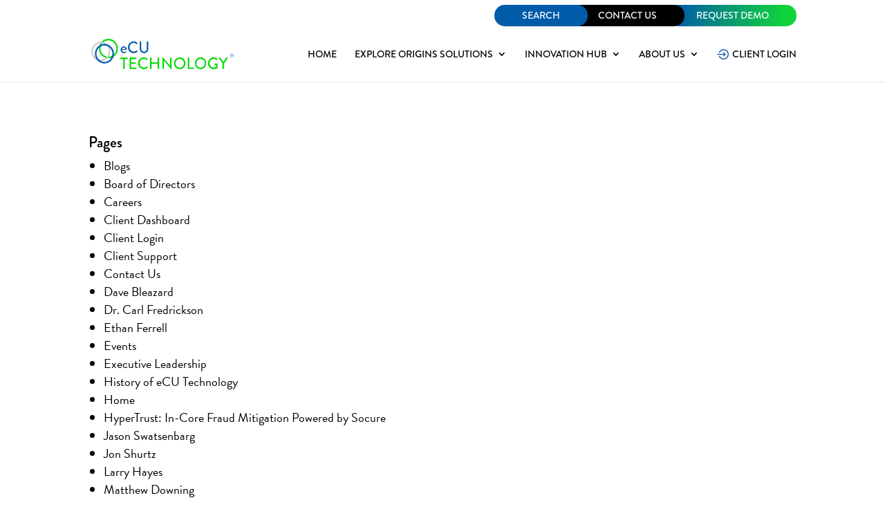

--- FILE ---
content_type: text/html; charset=UTF-8
request_url: https://ecutechnology.com/sitemap/
body_size: 18934
content:
  <!DOCTYPE html>
<html lang="en-US" prefix="og: https://ogp.me/ns#">
<head>
	<meta charset="UTF-8" />
<meta http-equiv="X-UA-Compatible" content="IE=edge">
	<link rel="pingback" href="https://ecutechnology.com/xmlrpc.php" />

	<!-- Font Awesome Icons -->
	<link rel="stylesheet" href="https://cdnjs.cloudflare.com/ajax/libs/font-awesome/6.7.0/css/all.min.css" integrity="sha512-9xKTRVabjVeZmc+GUW8GgSmcREDunMM+Dt/GrzchfN8tkwHizc5RP4Ok/MXFFy5rIjJjzhndFScTceq5e6GvVQ==" crossorigin="anonymous" referrerpolicy="no-referrer" />

	<!-- Font: Brandon Grotesque -->
	<!-- <link rel="stylesheet" href="https://use.typekit.net/opl1ani.css"> -->

	<!-- Facebook Pixel Code Start -->
	<script>
	!function(f,b,e,v,n,t,s)
	{if(f.fbq)return;n=f.fbq=function(){n.callMethod?
	n.callMethod.apply(n,arguments):n.queue.push(arguments)};
	if(!f._fbq)f._fbq=n;n.push=n;n.loaded=!0;n.version='2.0';
	n.queue=[];t=b.createElement(e);t.async=!0;
	t.src=v;s=b.getElementsByTagName(e)[0];
	s.parentNode.insertBefore(t,s)}(window,document,'script',
	'https://connect.facebook.net/en_US/fbevents.js');
	fbq('init', '196859743153046'); 
	fbq('track', 'PageView');
	</script>
	<noscript>
	<img height="1" width="1" 
	src="https://www.facebook.com/tr?id=196859743153046&ev=PageView
	&noscript=1"/>
	</noscript>
	<!-- Facebook Pixel Code End -->

	<!-- ReachLocal Code Start -->
	<script type="text/javascript" src="//cdn.rlets.com/capture_configs/cc1/797/ed4/2e34558bb354d8f667d4c94.js" async="async"></script>
	<!-- ReachLocal Code End -->

	<script type="text/javascript">
		document.documentElement.className = 'js';
	</script>

	<script type="text/javascript">
			let jqueryParams=[],jQuery=function(r){return jqueryParams=[...jqueryParams,r],jQuery},$=function(r){return jqueryParams=[...jqueryParams,r],$};window.jQuery=jQuery,window.$=jQuery;let customHeadScripts=!1;jQuery.fn=jQuery.prototype={},$.fn=jQuery.prototype={},jQuery.noConflict=function(r){if(window.jQuery)return jQuery=window.jQuery,$=window.jQuery,customHeadScripts=!0,jQuery.noConflict},jQuery.ready=function(r){jqueryParams=[...jqueryParams,r]},$.ready=function(r){jqueryParams=[...jqueryParams,r]},jQuery.load=function(r){jqueryParams=[...jqueryParams,r]},$.load=function(r){jqueryParams=[...jqueryParams,r]},jQuery.fn.ready=function(r){jqueryParams=[...jqueryParams,r]},$.fn.ready=function(r){jqueryParams=[...jqueryParams,r]};</script>
<!-- Search Engine Optimization by Rank Math PRO - https://rankmath.com/ -->
<title>Sitemap - eCU Technology</title>
<meta name="robots" content="follow, index, max-snippet:-1, max-video-preview:-1, max-image-preview:large"/>
<link rel="canonical" href="https://ecutechnology.com/sitemap/" />
<meta property="og:locale" content="en_US" />
<meta property="og:type" content="article" />
<meta property="og:title" content="Sitemap - eCU Technology" />
<meta property="og:url" content="https://ecutechnology.com/sitemap/" />
<meta property="og:site_name" content="eCU Technology" />
<meta property="og:updated_time" content="2023-12-21T05:07:34+00:00" />
<meta property="og:image" content="https://ecutechnology.com/wp-content/uploads/2023/02/eCU-Social-Share-Image.png" />
<meta property="og:image:secure_url" content="https://ecutechnology.com/wp-content/uploads/2023/02/eCU-Social-Share-Image.png" />
<meta property="og:image:width" content="1200" />
<meta property="og:image:height" content="630" />
<meta property="og:image:alt" content="eCU Technology" />
<meta property="og:image:type" content="image/png" />
<meta property="article:published_time" content="2023-12-21T05:02:34+00:00" />
<meta property="article:modified_time" content="2023-12-21T05:07:34+00:00" />
<meta name="twitter:card" content="summary_large_image" />
<meta name="twitter:title" content="Sitemap - eCU Technology" />
<meta name="twitter:image" content="https://ecutechnology.com/wp-content/uploads/2023/02/eCU-Social-Share-Image.png" />
<meta name="twitter:label1" content="Time to read" />
<meta name="twitter:data1" content="Less than a minute" />
<script type="application/ld+json" class="rank-math-schema-pro">{"@context":"https://schema.org","@graph":[{"@type":"Organization","@id":"https://ecutechnology.com/#organization","name":"eCU Technology","url":"https://ecutechnology.com","logo":{"@type":"ImageObject","@id":"https://ecutechnology.com/#logo","url":"https://ecutechnology.com/wp-content/uploads/2022/12/logo-n.png","contentUrl":"https://ecutechnology.com/wp-content/uploads/2022/12/logo-n.png","caption":"eCU Technology","inLanguage":"en-US","width":"300","height":"63"}},{"@type":"WebSite","@id":"https://ecutechnology.com/#website","url":"https://ecutechnology.com","name":"eCU Technology","publisher":{"@id":"https://ecutechnology.com/#organization"},"inLanguage":"en-US"},{"@type":"ImageObject","@id":"https://ecutechnology.com/wp-content/uploads/2023/02/eCU-Social-Share-Image.png","url":"https://ecutechnology.com/wp-content/uploads/2023/02/eCU-Social-Share-Image.png","width":"1200","height":"630","caption":"eCU Technology","inLanguage":"en-US"},{"@type":"WebPage","@id":"https://ecutechnology.com/sitemap/#webpage","url":"https://ecutechnology.com/sitemap/","name":"Sitemap - eCU Technology","datePublished":"2023-12-21T05:02:34+00:00","dateModified":"2023-12-21T05:07:34+00:00","isPartOf":{"@id":"https://ecutechnology.com/#website"},"primaryImageOfPage":{"@id":"https://ecutechnology.com/wp-content/uploads/2023/02/eCU-Social-Share-Image.png"},"inLanguage":"en-US"},{"@type":"Person","@id":"https://ecutechnology.com/author/yusuf/","name":"Yusuf","url":"https://ecutechnology.com/author/yusuf/","image":{"@type":"ImageObject","@id":"https://secure.gravatar.com/avatar/d628c5e2f5d405b6582b042f19c1954c5487363895c7625cd8139924cf22e8b3?s=96&amp;d=mm&amp;r=g","url":"https://secure.gravatar.com/avatar/d628c5e2f5d405b6582b042f19c1954c5487363895c7625cd8139924cf22e8b3?s=96&amp;d=mm&amp;r=g","caption":"Yusuf","inLanguage":"en-US"},"worksFor":{"@id":"https://ecutechnology.com/#organization"}},{"@type":"Article","headline":"Sitemap - eCU Technology","keywords":"sitemap","datePublished":"2023-12-21T05:02:34+00:00","dateModified":"2023-12-21T05:07:34+00:00","author":{"@id":"https://ecutechnology.com/author/yusuf/","name":"Yusuf"},"publisher":{"@id":"https://ecutechnology.com/#organization"},"name":"Sitemap - eCU Technology","@id":"https://ecutechnology.com/sitemap/#richSnippet","isPartOf":{"@id":"https://ecutechnology.com/sitemap/#webpage"},"image":{"@id":"https://ecutechnology.com/wp-content/uploads/2023/02/eCU-Social-Share-Image.png"},"inLanguage":"en-US","mainEntityOfPage":{"@id":"https://ecutechnology.com/sitemap/#webpage"}}]}</script>
<!-- /Rank Math WordPress SEO plugin -->

<script type='application/javascript'  id='pys-version-script'>console.log('PixelYourSite Free version 11.1.5.2');</script>
<link rel='dns-prefetch' href='//fonts.googleapis.com' />
<link rel="alternate" type="application/rss+xml" title="eCU Technology &raquo; Feed" href="https://ecutechnology.com/feed/" />
<meta content="Divi Child v.1.0.0" name="generator"/><link rel='stylesheet' id='wp-components-css' href='https://ecutechnology.com/wp-includes/css/dist/components/style.min.css?ver=6.8.3' type='text/css' media='all' />
<link rel='stylesheet' id='wp-preferences-css' href='https://ecutechnology.com/wp-includes/css/dist/preferences/style.min.css?ver=6.8.3' type='text/css' media='all' />
<link rel='stylesheet' id='wp-block-editor-css' href='https://ecutechnology.com/wp-includes/css/dist/block-editor/style.min.css?ver=6.8.3' type='text/css' media='all' />
<link rel='stylesheet' id='popup-maker-block-library-style-css' href='https://ecutechnology.com/wp-content/plugins/popup-maker/dist/packages/block-library-style.css?ver=dbea705cfafe089d65f1' type='text/css' media='all' />
<link rel='stylesheet' id='godaddy-styles-css' href='https://ecutechnology.com/wp-content/mu-plugins/vendor/wpex/godaddy-launch/includes/Dependencies/GoDaddy/Styles/build/latest.css?ver=2.0.2' type='text/css' media='all' />
<link rel='stylesheet' id='et-divi-open-sans-css' href='https://fonts.googleapis.com/css?family=Open+Sans:300italic,400italic,600italic,700italic,800italic,400,300,600,700,800&#038;subset=latin,latin-ext&#038;display=swap' type='text/css' media='all' />
<link rel='stylesheet' id='revslider-divi-styles-css' href='https://ecutechnology.com/wp-content/plugins/revslider/admin/includes/shortcode_generator/divi/styles/style.min.css?ver=1.0.0' type='text/css' media='all' />
<link rel='stylesheet' id='divi-style-parent-css' href='https://ecutechnology.com/wp-content/themes/Divi/style-static.min.css?ver=4.27.5' type='text/css' media='all' />
<link rel='stylesheet' id='divi-style-pum-css' href='https://ecutechnology.com/wp-content/themes/Divi-child/style.css?ver=4.27.5' type='text/css' media='all' />
<script type="text/javascript" id="jquery-core-js-extra">
/* <![CDATA[ */
var pysFacebookRest = {"restApiUrl":"https:\/\/ecutechnology.com\/wp-json\/pys-facebook\/v1\/event","debug":""};
/* ]]> */
</script>
<script type="text/javascript" src="https://ecutechnology.com/wp-includes/js/jquery/jquery.min.js?ver=3.7.1" id="jquery-core-js"></script>
<script type="text/javascript" src="https://ecutechnology.com/wp-includes/js/jquery/jquery-migrate.min.js?ver=3.4.1" id="jquery-migrate-js"></script>
<script type="text/javascript" id="jquery-js-after">
/* <![CDATA[ */
jqueryParams.length&&$.each(jqueryParams,function(e,r){if("function"==typeof r){var n=String(r);n.replace("$","jQuery");var a=new Function("return "+n)();$(document).ready(a)}});
/* ]]> */
</script>
<script type="text/javascript" src="https://ecutechnology.com/wp-content/plugins/pixelyoursite/dist/scripts/jquery.bind-first-0.2.3.min.js?ver=0.2.3" id="jquery-bind-first-js"></script>
<script type="text/javascript" src="https://ecutechnology.com/wp-content/plugins/pixelyoursite/dist/scripts/js.cookie-2.1.3.min.js?ver=2.1.3" id="js-cookie-pys-js"></script>
<script type="text/javascript" src="https://ecutechnology.com/wp-content/plugins/pixelyoursite/dist/scripts/tld.min.js?ver=2.3.1" id="js-tld-js"></script>
<script type="text/javascript" id="pys-js-extra">
/* <![CDATA[ */
var pysOptions = {"staticEvents":{"facebook":{"init_event":[{"delay":0,"type":"static","ajaxFire":false,"name":"PageView","pixelIds":["196859743153046"],"eventID":"48465bda-134e-4989-9cbf-3e27f0fb8c5a","params":{"page_title":"Sitemap","post_type":"page","post_id":3901,"plugin":"PixelYourSite","user_role":"guest","event_url":"ecutechnology.com\/sitemap\/"},"e_id":"init_event","ids":[],"hasTimeWindow":false,"timeWindow":0,"woo_order":"","edd_order":""}]}},"dynamicEvents":[],"triggerEvents":[],"triggerEventTypes":[],"facebook":{"pixelIds":["196859743153046"],"advancedMatching":{"external_id":"ffcadedfabadeefafccacffdfacbb"},"advancedMatchingEnabled":true,"removeMetadata":false,"wooVariableAsSimple":false,"serverApiEnabled":true,"wooCRSendFromServer":false,"send_external_id":null,"enabled_medical":false,"do_not_track_medical_param":["event_url","post_title","page_title","landing_page","content_name","categories","category_name","tags"],"meta_ldu":false},"debug":"","siteUrl":"https:\/\/ecutechnology.com","ajaxUrl":"https:\/\/ecutechnology.com\/wp-admin\/admin-ajax.php","ajax_event":"adee392702","enable_remove_download_url_param":"1","cookie_duration":"7","last_visit_duration":"60","enable_success_send_form":"","ajaxForServerEvent":"1","ajaxForServerStaticEvent":"1","useSendBeacon":"1","send_external_id":"1","external_id_expire":"180","track_cookie_for_subdomains":"1","google_consent_mode":"1","gdpr":{"ajax_enabled":false,"all_disabled_by_api":false,"facebook_disabled_by_api":false,"analytics_disabled_by_api":false,"google_ads_disabled_by_api":false,"pinterest_disabled_by_api":false,"bing_disabled_by_api":false,"reddit_disabled_by_api":false,"externalID_disabled_by_api":false,"facebook_prior_consent_enabled":true,"analytics_prior_consent_enabled":true,"google_ads_prior_consent_enabled":null,"pinterest_prior_consent_enabled":true,"bing_prior_consent_enabled":true,"cookiebot_integration_enabled":false,"cookiebot_facebook_consent_category":"marketing","cookiebot_analytics_consent_category":"statistics","cookiebot_tiktok_consent_category":"marketing","cookiebot_google_ads_consent_category":"marketing","cookiebot_pinterest_consent_category":"marketing","cookiebot_bing_consent_category":"marketing","consent_magic_integration_enabled":false,"real_cookie_banner_integration_enabled":false,"cookie_notice_integration_enabled":false,"cookie_law_info_integration_enabled":false,"analytics_storage":{"enabled":true,"value":"granted","filter":false},"ad_storage":{"enabled":true,"value":"granted","filter":false},"ad_user_data":{"enabled":true,"value":"granted","filter":false},"ad_personalization":{"enabled":true,"value":"granted","filter":false}},"cookie":{"disabled_all_cookie":false,"disabled_start_session_cookie":false,"disabled_advanced_form_data_cookie":false,"disabled_landing_page_cookie":false,"disabled_first_visit_cookie":false,"disabled_trafficsource_cookie":false,"disabled_utmTerms_cookie":false,"disabled_utmId_cookie":false},"tracking_analytics":{"TrafficSource":"direct","TrafficLanding":"undefined","TrafficUtms":[],"TrafficUtmsId":[]},"GATags":{"ga_datalayer_type":"default","ga_datalayer_name":"dataLayerPYS"},"woo":{"enabled":false},"edd":{"enabled":false},"cache_bypass":"1768916720"};
/* ]]> */
</script>
<script type="text/javascript" src="https://ecutechnology.com/wp-content/plugins/pixelyoursite/dist/scripts/public.js?ver=11.1.5.2" id="pys-js"></script>
<link rel="https://api.w.org/" href="https://ecutechnology.com/wp-json/" /><link rel="alternate" title="JSON" type="application/json" href="https://ecutechnology.com/wp-json/wp/v2/pages/3901" /><link rel="EditURI" type="application/rsd+xml" title="RSD" href="https://ecutechnology.com/xmlrpc.php?rsd" />
<link rel='shortlink' href='https://ecutechnology.com/?p=3901' />
<link rel="alternate" title="oEmbed (JSON)" type="application/json+oembed" href="https://ecutechnology.com/wp-json/oembed/1.0/embed?url=https%3A%2F%2Fecutechnology.com%2Fsitemap%2F" />
<link rel="alternate" title="oEmbed (XML)" type="text/xml+oembed" href="https://ecutechnology.com/wp-json/oembed/1.0/embed?url=https%3A%2F%2Fecutechnology.com%2Fsitemap%2F&#038;format=xml" />

<link rel='stylesheet' id='1104-css' href='//ecutechnology.com/wp-content/uploads/custom-css-js/1104.css?v=2548' type="text/css" media='all' />

<link rel='stylesheet' id='10-css' href='//ecutechnology.com/wp-content/uploads/custom-css-js/10.css?v=1713' type="text/css" media='all' />
<meta name="viewport" content="width=device-width, initial-scale=1.0, maximum-scale=1.0, user-scalable=0" /><meta name="generator" content="Powered by Slider Revolution 6.7.40 - responsive, Mobile-Friendly Slider Plugin for WordPress with comfortable drag and drop interface." />
<!-- Google Tag Manager -->
<script>(function(w,d,s,l,i){w[l]=w[l]||[];w[l].push({'gtm.start':
new Date().getTime(),event:'gtm.js'});var f=d.getElementsByTagName(s)[0],
j=d.createElement(s),dl=l!='dataLayer'?'&l='+l:'';j.async=true;j.src=
'https://www.googletagmanager.com/gtm.js?id='+i+dl;f.parentNode.insertBefore(j,f);
})(window,document,'script','dataLayer','GTM-N7FHB4X');</script>
<!-- End Google Tag Manager -->

<script type="text/javascript">
    window._monsido = window._monsido || {
        token: "0UjgGkpNfapFqBi4JOvl9A",
        statistics: {
            enabled: true,
            cookieLessTracking: true,
            documentTracking: {
                enabled: true,
                documentCls: "monsido_download",
                documentIgnoreCls: "monsido_ignore_download",
                documentExt: [],
            },
        },
        heatmap: {
            enabled: true,
        },
        pageAssistV2: {
            enabled: true,
            theme: "dark",
            mainColor: "#005ba9",
            textColor: "#ffffff",
            linkColor: "#005ba9",
            buttonHoverColor: "#005ba9",
            mainDarkColor: "#005ba9",
            textDarkColor: "#ffffff",
            linkColorDark: "#11d33b",
            buttonHoverDarkColor: "#c1c1c1",
            mainButtonBorderColor: "#11d33b",
            greeting: "Discover your personalization options",
            direction: "leftbottom",
            coordinates: "unset unset 3 20",
            iconShape: "circle",
            title: "Personalization Options",
            titleText: "Welcome to PageAssist™ toolbar! Adjust the options below to cater the website to your accessibility needs.",
            iconPictureUrl: "logo",
            logoPictureUrl: "",
            logoPictureBase64: "",
            languages: ["en-US"],
            defaultLanguage: "en-US",
            skipTo: false,
            alwaysOnTop: true,
        },
    };
</script>
<script type="text/javascript" async src="https://app-script.monsido.com/v2/monsido-script.js"></script>
<style type="text/css">
#main-header .et_mobile_menu .menu-item-has-children > a { background-color: transparent; position: relative; }
#main-header .et_mobile_menu .menu-item-has-children > a:after { font-family: 'ETmodules'; text-align: center; speak: none; font-weight: normal; font-variant: normal; text-transform: none; -webkit-font-smoothing: antialiased; position: absolute; }
#main-header .et_mobile_menu .menu-item-has-children > a:after { font-size: 16px; content: '\4c'; top: 13px; right: 10px; }
#main-header .et_mobile_menu .menu-item-has-children.visible > a:after { content: '\4d'; }
#main-header .et_mobile_menu ul.sub-menu { display: none !important; visibility: hidden !important;  transition: all 1.5s ease-in-out;}
#main-header .et_mobile_menu .visible > ul.sub-menu { display: block !important; visibility: visible !important; }
</style><link rel="icon" href="https://ecutechnology.com/wp-content/uploads/2023/12/favicon.png" sizes="32x32" />
<link rel="icon" href="https://ecutechnology.com/wp-content/uploads/2023/12/favicon.png" sizes="192x192" />
<link rel="apple-touch-icon" href="https://ecutechnology.com/wp-content/uploads/2023/12/favicon.png" />
<meta name="msapplication-TileImage" content="https://ecutechnology.com/wp-content/uploads/2023/12/favicon.png" />
<script>function setREVStartSize(e){
			//window.requestAnimationFrame(function() {
				window.RSIW = window.RSIW===undefined ? window.innerWidth : window.RSIW;
				window.RSIH = window.RSIH===undefined ? window.innerHeight : window.RSIH;
				try {
					var pw = document.getElementById(e.c).parentNode.offsetWidth,
						newh;
					pw = pw===0 || isNaN(pw) || (e.l=="fullwidth" || e.layout=="fullwidth") ? window.RSIW : pw;
					e.tabw = e.tabw===undefined ? 0 : parseInt(e.tabw);
					e.thumbw = e.thumbw===undefined ? 0 : parseInt(e.thumbw);
					e.tabh = e.tabh===undefined ? 0 : parseInt(e.tabh);
					e.thumbh = e.thumbh===undefined ? 0 : parseInt(e.thumbh);
					e.tabhide = e.tabhide===undefined ? 0 : parseInt(e.tabhide);
					e.thumbhide = e.thumbhide===undefined ? 0 : parseInt(e.thumbhide);
					e.mh = e.mh===undefined || e.mh=="" || e.mh==="auto" ? 0 : parseInt(e.mh,0);
					if(e.layout==="fullscreen" || e.l==="fullscreen")
						newh = Math.max(e.mh,window.RSIH);
					else{
						e.gw = Array.isArray(e.gw) ? e.gw : [e.gw];
						for (var i in e.rl) if (e.gw[i]===undefined || e.gw[i]===0) e.gw[i] = e.gw[i-1];
						e.gh = e.el===undefined || e.el==="" || (Array.isArray(e.el) && e.el.length==0)? e.gh : e.el;
						e.gh = Array.isArray(e.gh) ? e.gh : [e.gh];
						for (var i in e.rl) if (e.gh[i]===undefined || e.gh[i]===0) e.gh[i] = e.gh[i-1];
											
						var nl = new Array(e.rl.length),
							ix = 0,
							sl;
						e.tabw = e.tabhide>=pw ? 0 : e.tabw;
						e.thumbw = e.thumbhide>=pw ? 0 : e.thumbw;
						e.tabh = e.tabhide>=pw ? 0 : e.tabh;
						e.thumbh = e.thumbhide>=pw ? 0 : e.thumbh;
						for (var i in e.rl) nl[i] = e.rl[i]<window.RSIW ? 0 : e.rl[i];
						sl = nl[0];
						for (var i in nl) if (sl>nl[i] && nl[i]>0) { sl = nl[i]; ix=i;}
						var m = pw>(e.gw[ix]+e.tabw+e.thumbw) ? 1 : (pw-(e.tabw+e.thumbw)) / (e.gw[ix]);
						newh =  (e.gh[ix] * m) + (e.tabh + e.thumbh);
					}
					var el = document.getElementById(e.c);
					if (el!==null && el) el.style.height = newh+"px";
					el = document.getElementById(e.c+"_wrapper");
					if (el!==null && el) {
						el.style.height = newh+"px";
						el.style.display = "block";
					}
				} catch(e){
					console.log("Failure at Presize of Slider:" + e)
				}
			//});
		  };</script>
<link rel="stylesheet" id="et-core-unified-3901-cached-inline-styles" href="https://ecutechnology.com/wp-content/et-cache/3901/et-core-unified-3901.min.css?ver=1764961239" /><meta name="generator" content="WP Rocket 3.20.2" data-wpr-features="wpr_preload_links wpr_desktop" /></head>
<body class="wp-singular page-template-default page page-id-3901 wp-theme-Divi wp-child-theme-Divi-child et_button_no_icon et_pb_button_helper_class et_fixed_nav et_show_nav et_primary_nav_dropdown_animation_fade et_secondary_nav_dropdown_animation_fade et_header_style_left et_pb_footer_columns4 et_cover_background et_pb_gutter et_pb_gutters3 et_pb_pagebuilder_layout et_no_sidebar et_divi_theme et-db">
<!-- Google Tag Manager (noscript) -->
<noscript><iframe src="https://www.googletagmanager.com/ns.html?id=GTM-N7FHB4X"
height="0" width="0" style="display:none;visibility:hidden"></iframe></noscript>
<!-- End Google Tag Manager (noscript) -->

	<div data-rocket-location-hash="775329b08c0e284f257a34d6fe14bc45" id="page-container">

	
	
			<header data-rocket-location-hash="a8502763b583e7767abcc6fbdf5d80f8" id="main-header" data-height-onload="66">
			<div data-rocket-location-hash="ca8411d6d13614ba24d39604061b26f0" id="mt-top-header">
				<div class="container clearfix">
					<div id="custom_html-2" class="widget_text et_pb_widget widget_custom_html amr_widget"><h4 class="widgettitle">Top Bar</h4><div class="textwidget custom-html-widget"><div class="mt-link-holder">
	<a class="mt-search-btn" href="#" id="mt_header_search">SEARCH</a>	<a class="mt-contact-btn" href="/contact-us/">CONTACT US</a>
	<a class="mt-rqst-btn" href="/request-demo/">REQUEST DEMO</a>
</div></div></div>				</div>
			</div> <!-- #mt-top-header -->
			<div data-rocket-location-hash="bf99e612e8e0016d5bc3d1db1538005e" class="container clearfix et_menu_container">
							<div class="logo_container">
					<span class="logo_helper"></span>
					<a href="https://ecutechnology.com/">
						<img src="https://ecutechnology.com/wp-content/uploads/2023/03/logo.png" width="300" height="63" alt="eCU Technology" id="logo" data-height-percentage="54" />
					</a>
				</div>
							<div id="et-top-navigation" data-height="66" data-fixed-height="66">
											<nav id="top-menu-nav">
						<ul id="top-menu" class="nav"><li id="menu-item-20" class="menu-item menu-item-type-post_type menu-item-object-page menu-item-home menu-item-20"><a href="https://ecutechnology.com/">Home</a></li>
<li id="menu-item-21" class="mega-menu menu-item menu-item-type-custom menu-item-object-custom menu-item-has-children menu-item-21"><a href="#">Explore ORIGINS Solutions</a>
<ul class="sub-menu">
	<li id="menu-item-1674" class="menu-item menu-item-type-custom menu-item-object-custom menu-item-has-children menu-item-1674"><a href="/origins/">Explore ORIGINS Solutions</a>
	<ul class="sub-menu">
		<li id="menu-item-1492" class="menu-item menu-item-type-post_type menu-item-object-page menu-item-1492"><a href="https://ecutechnology.com/origins/">ORIGINS Overview</a></li>
		<li id="menu-item-47" class="menu-item menu-item-type-custom menu-item-object-custom menu-item-47"><a href="/origins/#mt_membership">Membership / Deposit Accounts Module</a></li>
		<li id="menu-item-48" class="menu-item menu-item-type-custom menu-item-object-custom menu-item-48"><a href="/origins/#mt_loans">Consumer Lending Module</a></li>
		<li id="menu-item-49" class="menu-item menu-item-type-custom menu-item-object-custom menu-item-49"><a href="/origins/#mt_management">Back-Office Management</a></li>
		<li id="menu-item-4686" class="menu-item menu-item-type-post_type menu-item-object-page menu-item-4686"><a href="https://ecutechnology.com/hypertrust-fraud-mitigation-socure/">HyperTrust: In-Core Fraud Mitigation Powered by Socure</a></li>
	</ul>
</li>
	<li id="menu-item-1675" class="mt-menu-right-block menu-item menu-item-type-custom menu-item-object-custom menu-item-has-children menu-item-1675"><a href="#">Right Block</a>
	<ul class="sub-menu">
		<li id="menu-item-1677" class="menu-item menu-item-type-gs_sim menu-item-object-gs_sim menu-item-1677"><div class="mt-holder">
<img src="https://ecutechnology.com/wp-content/uploads/2023/02/eCU-Navigation-Image-2.png" alt="eCU Technology Image" />
<div><div>Account Opening & Loan Origination.</div>
<div>Growing deposits and loans on one seamless platform.</div></div>
<a href="/origins/">>> LEARN MORE</a>
</div></li>
	</ul>
</li>
</ul>
</li>
<li id="menu-item-22" class="mega-menu menu-item menu-item-type-custom menu-item-object-custom menu-item-has-children menu-item-22"><a href="#">Innovation Hub</a>
<ul class="sub-menu">
	<li id="menu-item-1678" class="menu-item menu-item-type-custom menu-item-object-custom menu-item-has-children menu-item-1678"><a href="#">Innovation Hub</a>
	<ul class="sub-menu">
		<li id="menu-item-1672" class="menu-item menu-item-type-taxonomy menu-item-object-category menu-item-1672"><a href="https://ecutechnology.com/category/news/">Press &#038; News</a></li>
		<li id="menu-item-4374" class="menu-item menu-item-type-taxonomy menu-item-object-category menu-item-4374"><a href="https://ecutechnology.com/category/vendor-communication/">Vendor Communication</a></li>
		<li id="menu-item-3544" class="menu-item menu-item-type-custom menu-item-object-custom menu-item-3544"><a href="/category/blog/">Blog</a></li>
	</ul>
</li>
	<li id="menu-item-1679" class="mt-menu-right-block menu-item menu-item-type-custom menu-item-object-custom menu-item-has-children menu-item-1679"><a href="#">Right Block</a>
	<ul class="sub-menu">
		<li id="menu-item-1680" class="menu-item menu-item-type-gs_sim menu-item-object-gs_sim menu-item-1680"><div class="mt-holder">
<img src="https://ecutechnology.com/wp-content/uploads/2023/02/eCU-Navigation-Image-1.png" alt="eCU Technology Image" />
<div><div>Because we’re more than our financial technology products & services. Stay informed of the latest happening, press, news, events, etc., at eCU Technology!</div></div>
<a href="/category/news/">>> READ MORE</a>
</div></li>
	</ul>
</li>
</ul>
</li>
<li id="menu-item-39" class="mega-menu menu-item menu-item-type-custom menu-item-object-custom menu-item-has-children menu-item-39"><a href="#">About Us</a>
<ul class="sub-menu">
	<li id="menu-item-1059" class="menu-item menu-item-type-custom menu-item-object-custom menu-item-has-children menu-item-1059"><a href="#">Overview</a>
	<ul class="sub-menu">
		<li id="menu-item-1155" class="menu-item menu-item-type-post_type menu-item-object-page menu-item-1155"><a href="https://ecutechnology.com/our-story/">Who We Are</a></li>
		<li id="menu-item-1485" class="menu-item menu-item-type-post_type menu-item-object-page menu-item-1485"><a href="https://ecutechnology.com/mission-vision-values/">OUR MISSION, VISION &#038; VALUES</a></li>
		<li id="menu-item-2245" class="menu-item menu-item-type-post_type menu-item-object-page menu-item-2245"><a href="https://ecutechnology.com/history/">A History of Technological Excellence</a></li>
		<li id="menu-item-2816" class="menu-item menu-item-type-post_type menu-item-object-page menu-item-2816"><a href="https://ecutechnology.com/careers/">Careers</a></li>
		<li id="menu-item-1804" class="menu-item menu-item-type-post_type menu-item-object-page menu-item-1804"><a href="https://ecutechnology.com/contact-us/">Contact Us</a></li>
		<li id="menu-item-2790" class="menu-item menu-item-type-post_type menu-item-object-page menu-item-2790"><a href="https://ecutechnology.com/client-support/">Client Support</a></li>
	</ul>
</li>
	<li id="menu-item-1287" class="menu-item menu-item-type-post_type menu-item-object-page menu-item-has-children menu-item-1287"><a href="https://ecutechnology.com/partners/">Partner Program</a>
	<ul class="sub-menu">
		<li id="menu-item-1291" class="menu-item menu-item-type-post_type menu-item-object-page menu-item-1291"><a href="https://ecutechnology.com/our-partners/">ORIGINS Partners</a></li>
		<li id="menu-item-1437" class="menu-item menu-item-type-post_type menu-item-object-page menu-item-1437"><a href="https://ecutechnology.com/partners/">Become a Partner</a></li>
		<li id="menu-item-1062" class="mt-border-ul menu-item menu-item-type-custom menu-item-object-custom menu-item-has-children menu-item-1062"><a href="#">Leadership</a>
		<ul class="sub-menu">
			<li id="menu-item-1925" class="menu-item menu-item-type-post_type menu-item-object-page menu-item-1925"><a href="https://ecutechnology.com/executive-leadership/">Leadership Team</a></li>
			<li id="menu-item-2097" class="menu-item menu-item-type-post_type menu-item-object-page menu-item-2097"><a href="https://ecutechnology.com/board-of-directors/">Board of Directors</a></li>
		</ul>
</li>
	</ul>
</li>
	<li id="menu-item-1681" class="mt-menu-right-block menu-item menu-item-type-custom menu-item-object-custom menu-item-has-children menu-item-1681"><a href="#">Right Block</a>
	<ul class="sub-menu">
		<li id="menu-item-1682" class="menu-item menu-item-type-gs_sim menu-item-object-gs_sim menu-item-1682"><div class="mt-holder">
<img src="https://ecutechnology.com/wp-content/uploads/2023/02/eCU-Navigation-Image-3.png" alt="eCU Technology Image" />
<div><div>Fast. Powerful. Flexible.</div>
<div>Designed by & built for credit unions, learn why eCU Technology offers the most comprehensive solution for growing your organization.</div></div>
<a href="/our-story/">>> READ MORE</a>
</div></li>
	</ul>
</li>
</ul>
</li>
<li id="menu-item-40" class="mt-login-btn menu-item menu-item-type-custom menu-item-object-custom menu-item-40"><a target="_blank" href="https://ecutechnology.com/clientlogin/">Client Login</a></li>
</ul>						</nav>
					
					
					
											<div id="et_top_search">
							<span id="et_search_icon"></span>
						</div>
					
					<div id="et_mobile_nav_menu">
				<div class="mobile_nav closed">
					<span class="select_page">Select Page</span>
					<span class="mobile_menu_bar mobile_menu_bar_toggle"></span>
				</div>
			</div>				</div> <!-- #et-top-navigation -->
			</div> <!-- .container -->
						<div data-rocket-location-hash="c7c5580a449bec84f20f89afeb9e1c94" class="et_search_outer">
				<div class="container et_search_form_container">
					<form role="search" method="get" class="et-search-form" action="https://ecutechnology.com/">
					<input type="search" class="et-search-field" placeholder="Search &hellip;" value="" name="s" title="Search for:" />					</form>
					<span class="et_close_search_field"></span>
				</div>
			</div>
					</header> <!-- #main-header -->
			<div data-rocket-location-hash="889185a9c19a06ff8b9d140096a670ff" id="et-main-area">
	
<div data-rocket-location-hash="62abd62aff5f765e99f020cc34dd0f13" id="main-content">


			
				<article id="post-3901" class="post-3901 page type-page status-publish hentry">

				
					<div class="entry-content">
					<div class="et-l et-l--post">
			<div class="et_builder_inner_content et_pb_gutters3"><div class="et_pb_section et_pb_section_0 et_section_regular" >
				
				
				
				
				
				
				<div class="et_pb_row et_pb_row_0">
				<div class="et_pb_column et_pb_column_4_4 et_pb_column_0  et_pb_css_mix_blend_mode_passthrough et-last-child">
				
				
				
				
				<div class="et_pb_module et_pb_text et_pb_text_0  et_pb_text_align_left et_pb_bg_layout_light">
				
				
				
				
				<div class="et_pb_text_inner"><div id="simple-sitemap-container-696f86f033214" class="simple-sitemap-container simple-sitemap-container-696f86f033214 tab-disabled"><div class="simple-sitemap-wrap"><h3 class="post-type">Pages</h3><ul class="simple-sitemap-page main"><li class="sitemap-item page_item page-item-1392"><a href="https://ecutechnology.com/blogs/">Blogs</a></li>
<li class="sitemap-item page_item page-item-2095"><a href="https://ecutechnology.com/board-of-directors/">Board of Directors</a></li>
<li class="sitemap-item page_item page-item-2811"><a href="https://ecutechnology.com/careers/">Careers</a></li>
<li class="sitemap-item page_item page-item-3484"><a href="https://ecutechnology.com/client-dashboard/">Client Dashboard</a></li>
<li class="sitemap-item page_item page-item-3455"><a href="https://ecutechnology.com/clientlogin/">Client Login</a></li>
<li class="sitemap-item page_item page-item-2788"><a href="https://ecutechnology.com/client-support/">Client Support</a></li>
<li class="sitemap-item page_item page-item-1777"><a href="https://ecutechnology.com/contact-us/">Contact Us</a></li>
<li class="sitemap-item page_item page-item-2110"><a href="https://ecutechnology.com/dave-bleazard/">Dave Bleazard</a></li>
<li class="sitemap-item page_item page-item-2234"><a href="https://ecutechnology.com/dr-carl-fredrickson/">Dr. Carl Fredrickson</a></li>
<li class="sitemap-item page_item page-item-2157"><a href="https://ecutechnology.com/ethan-ferrell/">Ethan Ferrell</a></li>
<li class="sitemap-item page_item page-item-1471"><a href="https://ecutechnology.com/events/">Events</a></li>
<li class="sitemap-item page_item page-item-1922"><a href="https://ecutechnology.com/executive-leadership/">Executive Leadership</a></li>
<li class="sitemap-item page_item page-item-2241"><a href="https://ecutechnology.com/history/">History of eCU Technology</a></li>
<li class="sitemap-item page_item page-item-15"><a href="https://ecutechnology.com/">Home</a></li>
<li class="sitemap-item page_item page-item-4619"><a href="https://ecutechnology.com/hypertrust-fraud-mitigation-socure/">HyperTrust: In-Core Fraud Mitigation Powered by Socure</a></li>
<li class="sitemap-item page_item page-item-4011"><a href="https://ecutechnology.com/jason-swatsenbarg/">Jason Swatsenbarg</a></li>
<li class="sitemap-item page_item page-item-2192"><a href="https://ecutechnology.com/jon-shurtz/">Jon Shurtz</a></li>
<li class="sitemap-item page_item page-item-2228"><a href="https://ecutechnology.com/larry-hayes/">Larry Hayes</a></li>
<li class="sitemap-item page_item page-item-2147"><a href="https://ecutechnology.com/matthew-downing/">Matthew Downing</a></li>
<li class="sitemap-item page_item page-item-1475"><a href="https://ecutechnology.com/mission-vision-values/">MISSION, VISION &amp; VALUES</a></li>
<li class="sitemap-item page_item page-item-2222"><a href="https://ecutechnology.com/nolan-waltman/">Nolan Waltman</a></li>
<li class="sitemap-item page_item page-item-1486"><a href="https://ecutechnology.com/origins/">Origins</a></li>
<li class="sitemap-item page_item page-item-1289"><a href="https://ecutechnology.com/our-partners/">Our Partners</a></li>
<li class="sitemap-item page_item page-item-1143"><a href="https://ecutechnology.com/our-story/">Our Story</a></li>
<li class="sitemap-item page_item page-item-1231"><a href="https://ecutechnology.com/partners/">Partners</a></li>
<li class="sitemap-item page_item page-item-3"><a href="https://ecutechnology.com/privacy-policy/">Privacy Policy</a></li>
<li class="sitemap-item page_item page-item-1139"><a href="https://ecutechnology.com/request-demo/">Request Demo</a></li>
<li class="sitemap-item page_item page-item-2363"><a href="https://ecutechnology.com/signup-thank-you/">Signup Thank you</a></li>
<li class="sitemap-item page_item page-item-3901"><a href="https://ecutechnology.com/sitemap/">Sitemap</a></li>
<li class="sitemap-item page_item page-item-2173"><a href="https://ecutechnology.com/tami-webb/">Tami Webb</a></li>
<li class="sitemap-item page_item page-item-2204"><a href="https://ecutechnology.com/teri-edge/">Teri Edge</a></li>
<li class="sitemap-item page_item page-item-1454"><a href="https://ecutechnology.com/thank-you/">Thank you</a></li>
<li class="sitemap-item page_item page-item-4344"><a href="https://ecutechnology.com/video-brochure/">Video Brochure</a></li>
<li class="sitemap-item page_item page-item-4771"><a href="https://ecutechnology.com/video-brochure-id-verification/">Video Brochure - ID Verification</a></li>
<li class="sitemap-item page_item page-item-4769"><a href="https://ecutechnology.com/video-brochure-loans/">Video Brochure - Loans</a></li>
<li class="sitemap-item page_item page-item-4767"><a href="https://ecutechnology.com/video-brochure-membership/">Video Brochure - Membership</a></li>
<li class="sitemap-item page_item page-item-4773"><a href="https://ecutechnology.com/video-brochure-oadmin/">Video Brochure - OAdmin</a></li>
<li class="sitemap-item page_item page-item-4765"><a href="https://ecutechnology.com/video-brochure-testimonials/">Video Brochure - Testimonials</a></li>
<li class="sitemap-item page_item page-item-4733"><a href="https://ecutechnology.com/video-mailer-staging-page/">video-mailer-staging-page</a></li>
</ul></div></div><br style="clear: both;"></div>
			</div>
			</div>
				
				
				
				
			</div>
				
				
			</div>		</div>
	</div>
						</div>

				
				</article>

			

</div>


			<footer data-rocket-location-hash="1929c89fa67a92764fc860b9b5dffb6f" id="main-footer">
				

		
				<div id="footer-bottom">
					<div class="container clearfix">
				<div id="footer-info">Copyright @2024 eCU Technology. | All Rights Reserved | Marketing &amp; Website by <a href="https://www.yousquaredmedia.com" target="_blank">You Squared Media</a> | <a href="/sitemap/">Sitemap</a> | <a href="#">XML Sitemap</a> | <a href="/privacy-policy/">Privacy Policy</a></div>					</div>
				</div>
			</footer>
			<div data-rocket-location-hash="285e6ca5afe601954ad10b10740f74da" class="mt-main-footer">
				<div class="container">
					<div class="mt-middle-f">
						<div class="mt-location">
							<div class="f-logo">
								<img src="/wp-content/uploads/2023/03/footer-logo.png" width="250" height="34" alt="eCU Technology logo">
							</div>
							<div class="ft-address">
								<div>
									<a class="ft-rqst-demo" href="/request-demo/">REQUEST DEMO</a>
								</div>
								<div>
									<a href="https://maps.app.goo.gl/Mv43zupkCZRKBksM6" target="_blank" rel="noopener">16430 PARK TEN PLACE <br>HOUSTON, TX 77084</a>
								</div>
							</div>
							<div class="ft-links">
								<div>
									<a href="tel:8007223594"><span class="icon"><i class="fa fa-phone" aria-hidden="true"></i></span> (800) 722-3594</a>
								</div>
								<div>
									<a href="mailto:MARKETING@ECUTECHNOLOGY.COM"><span class="icon"><i class="fa fa-envelope" aria-hidden="true"></i></span> INFO@ECUTECHNOLOGY.COM</a>
									<noscript>
									  <a href="mailto:MARKETING@ECUTECHNOLOGY.COM">INFO@ECUTECHNOLOGY.COM</a>
									</noscript>
								</div>
							</div>
						</div> <!-- .mt-location -->
						<div class="mt-services">
							<div class="mt-col">
								<h4 class="mt-title">Solutions</h4>
								<div class="mt-links">
									<ul>
										<li><a href="/origins/#mt_membership">Membership Account Opening</a></li>
										<li><a href="/origins/#mt_loans">Loan Origination</a></li>
										<li><a href="/origins/#mt_management">Back-Office Management</a></li>
									</ul>
								</div>
								<h4 style="margin-top: 25px;" class="mt-title">Company</h4>
								<div class="mt-links">
									<ul>
										<li><a href="/our-story/">About Us</a></li>
										<li><a href="/our-partners/">Partners</a></li>
										<li><a href="/contact-us/">Contact Us</a></li>
									</ul>
								</div>
							</div>
							<div class="mt-col">
								<h4 class="mt-title">Resources</h4>
								<div class="mt-links">
									<ul>
										<li><a href="/client-support/">Client Support</a></li>
										<li><a href="/partners/">Become a Partner</a></li>
										<li><a href="/category/news/">Press & News</a></li>
										<li><a target="_blank" href="https://mattermost.ecutechnology.com/servicedesk/customer/portal/1/user/login?destination=portal%2F1">Client Login</a></li>
									</ul>
								</div>	
							</div>
						</div> <!-- .mt-services -->
						<div class="mt-reviews">
							<h4 class="mt-title">Follow on</h4>
							<div class="mt-f-social">
								<a target="_blank" href="https://www.linkedin.com/company/ecu-technology">
							    <i class="fa-brands fa-linkedin"></i>
							  </a>
								<a target="_blank" href="https://www.facebook.com/profile.php?id=100086963641837">
							    <i class="fa-brands fa-facebook"></i>
							  </a>
							  <a target="_blank" href="https://www.instagram.com/ecutechnology_llc/">
							    <i class="fa-brands fa-instagram"></i>
							  </a>
							  <a target="_blank" href="https://twitter.com/ecu_technology">
							    <i class="fa-brands fa-x-twitter"></i>
							  </a>
							  <a target="_blank" href="https://www.youtube.com/@ecutechnology">
							    <i class="fa-brands fa-youtube"></i>
							  </a>
							</div>
							<div class="mt-footer-subscription">
								<div class="sub-wrap">
									<div class="s-title">Stay informed and up-to-date by subscribing to eCU Technology’s news and updates</div>
									<!-- SharpSpring Form for Subscriber Form  -->
									<script type="text/javascript">
									    var ss_form = {'account': 'MzawMLE0M7UwAgA', 'formID': 'MzUxTDJMTbLUNUoDEiYpRua6FhYmJrpJxmYpSYaJpsbGlokA'};
									    ss_form.width = '100%';
									    ss_form.domain = 'app-3QNUSEE1IO.marketingautomation.services';
									    // ss_form.hidden = {'field_id': 'value'}; // Modify this for sending hidden variables, or overriding values
									    // ss_form.target_id = 'target'; // Optional parameter: forms will be placed inside the element with the specified id
									    // ss_form.polling = true; // Optional parameter: set to true ONLY if your page loads dynamically and the id needs to be polled continually.
									</script>
									<script type="text/javascript" src="https://koi-3QNUSEE1IO.marketingautomation.services/client/form.js?ver=2.0.1"></script>	
								</div>
							</div> <!-- .mt-footer-subscription -->
						</div> <!-- .mt-reviews -->
					</div> <!-- .mt-middle-f -->
				</div>
				<div class="mt-bottom-f">Copyright @2026 eCU Technology, LLC. | All Rights Reserved | Marketing & Website by <a href="https://www.yousquaredmedia.com" target="_blank">You Squared Media</a> | <a href="/sitemap/">Sitemap</a> | <a href="/sitemap_index.xml">XML Sitemap</a> | <a href="/privacy-policy/">Privacy Policy</a>
				</div> <!-- .mt-bottom-f -->
			</div> <!-- .mt-main-footer -->
		</div>


	</div>
    
  <!-- SharpSpring chatbot code start -->  
  <script type="text/javascript">
      var _ss = _ss || [];
	    _ss.push(['_setDomain', 'https://koi-3QNUSEE1IO.marketingautomation.services/net']);
	    _ss.push(['_setAccount', 'KOI-1FZ71YJGDIW5LY']);
	    _ss.push(['_trackPageView']);
	    window._pa = window._pa || {};
	    // _pa.orderId = "myOrderId"; // OPTIONAL: attach unique conversion identifier to conversions
	    // _pa.revenue = "19.99"; // OPTIONAL: attach dynamic purchase values to conversions
	    // _pa.productId = "myProductId"; // OPTIONAL: Include product ID for use with dynamic ads
	(function() {
	    var ss = document.createElement('script');
	    ss.type = 'text/javascript'; ss.async = true;
	    ss.src = ('https:' == document.location.protocol ? 'https://' : 'http://') + 'koi-3QNUSEE1IO.marketingautomation.services/client/ss.js?ver=2.4.0';
	    var scr = document.getElementsByTagName('script')[0];
	    scr.parentNode.insertBefore(ss, scr);
	})();
	</script>
	<!-- SharpSpring chatbot code end -->

	<!-- Chatbot code start -->
	<script>
		window.embeddedChatbotConfig = { chatbotId: "9ptRoaBtQCCaZzb03d3mF", domain: "www.chatbase.co" }
	</script>
	<script src="https://www.chatbase.co/embed.min.js" chatbotId="9ptRoaBtQCCaZzb03d3mF" domain="www.chatbase.co" defer></script>
	<!-- Chatbot code end -->


	
		<script>
			window.RS_MODULES = window.RS_MODULES || {};
			window.RS_MODULES.modules = window.RS_MODULES.modules || {};
			window.RS_MODULES.waiting = window.RS_MODULES.waiting || [];
			window.RS_MODULES.defered = true;
			window.RS_MODULES.moduleWaiting = window.RS_MODULES.moduleWaiting || {};
			window.RS_MODULES.type = 'compiled';
		</script>
		<script type="speculationrules">
{"prefetch":[{"source":"document","where":{"and":[{"href_matches":"\/*"},{"not":{"href_matches":["\/wp-*.php","\/wp-admin\/*","\/wp-content\/uploads\/*","\/wp-content\/*","\/wp-content\/plugins\/*","\/wp-content\/themes\/Divi-child\/*","\/wp-content\/themes\/Divi\/*","\/*\\?(.+)"]}},{"not":{"selector_matches":"a[rel~=\"nofollow\"]"}},{"not":{"selector_matches":".no-prefetch, .no-prefetch a"}}]},"eagerness":"conservative"}]}
</script>
<img src="https://ct.capterra.com/capterra_tracker.gif?vid=2202281&vkey=6cb7635146a44bd5d4bcc6b6c2668bd6" />
<noscript><img height="1" width="1" style="display: none;" src="https://www.facebook.com/tr?id=196859743153046&ev=PageView&noscript=1&cd%5Bpage_title%5D=Sitemap&cd%5Bpost_type%5D=page&cd%5Bpost_id%5D=3901&cd%5Bplugin%5D=PixelYourSite&cd%5Buser_role%5D=guest&cd%5Bevent_url%5D=ecutechnology.com%2Fsitemap%2F" alt=""></noscript>
<script type="text/javascript">
(function($) {
      
    function setup_collapsible_submenus() {
        var $menu = $('#mobile_menu'),
            top_level_link = '#mobile_menu .menu-item-has-children > a';
             
        $menu.find('a').each(function() {
            $(this).off('click');
              
            if ( $(this).is(top_level_link) ) {
                $(this).attr('href', '#');
            }
              
            if ( ! $(this).siblings('.sub-menu').length ) {
                $(this).on('click', function(event) {
                    $(this).parents('.mobile_nav').trigger('click');
                });
            } else {
                $(this).on('click', function(event) {
                    event.preventDefault();
                    $(this).parent().toggleClass('visible');
                });
            }
        });
    }
      
    $(window).load(function() {
        setTimeout(function() {
            setup_collapsible_submenus();
        }, 700);
    });
 
})(jQuery);
</script><link rel='stylesheet' id='simple-sitemap-css-css' href='https://ecutechnology.com/wp-content/plugins/simple-sitemap/lib/assets/css/simple-sitemap.css?ver=3.6.1' type='text/css' media='all' />
<style id='wp-block-library-inline-css' type='text/css'>
:root{--wp-admin-theme-color:#007cba;--wp-admin-theme-color--rgb:0,124,186;--wp-admin-theme-color-darker-10:#006ba1;--wp-admin-theme-color-darker-10--rgb:0,107,161;--wp-admin-theme-color-darker-20:#005a87;--wp-admin-theme-color-darker-20--rgb:0,90,135;--wp-admin-border-width-focus:2px;--wp-block-synced-color:#7a00df;--wp-block-synced-color--rgb:122,0,223;--wp-bound-block-color:var(--wp-block-synced-color)}@media (min-resolution:192dpi){:root{--wp-admin-border-width-focus:1.5px}}.wp-element-button{cursor:pointer}:root{--wp--preset--font-size--normal:16px;--wp--preset--font-size--huge:42px}:root .has-very-light-gray-background-color{background-color:#eee}:root .has-very-dark-gray-background-color{background-color:#313131}:root .has-very-light-gray-color{color:#eee}:root .has-very-dark-gray-color{color:#313131}:root .has-vivid-green-cyan-to-vivid-cyan-blue-gradient-background{background:linear-gradient(135deg,#00d084,#0693e3)}:root .has-purple-crush-gradient-background{background:linear-gradient(135deg,#34e2e4,#4721fb 50%,#ab1dfe)}:root .has-hazy-dawn-gradient-background{background:linear-gradient(135deg,#faaca8,#dad0ec)}:root .has-subdued-olive-gradient-background{background:linear-gradient(135deg,#fafae1,#67a671)}:root .has-atomic-cream-gradient-background{background:linear-gradient(135deg,#fdd79a,#004a59)}:root .has-nightshade-gradient-background{background:linear-gradient(135deg,#330968,#31cdcf)}:root .has-midnight-gradient-background{background:linear-gradient(135deg,#020381,#2874fc)}.has-regular-font-size{font-size:1em}.has-larger-font-size{font-size:2.625em}.has-normal-font-size{font-size:var(--wp--preset--font-size--normal)}.has-huge-font-size{font-size:var(--wp--preset--font-size--huge)}.has-text-align-center{text-align:center}.has-text-align-left{text-align:left}.has-text-align-right{text-align:right}#end-resizable-editor-section{display:none}.aligncenter{clear:both}.items-justified-left{justify-content:flex-start}.items-justified-center{justify-content:center}.items-justified-right{justify-content:flex-end}.items-justified-space-between{justify-content:space-between}.screen-reader-text{border:0;clip-path:inset(50%);height:1px;margin:-1px;overflow:hidden;padding:0;position:absolute;width:1px;word-wrap:normal!important}.screen-reader-text:focus{background-color:#ddd;clip-path:none;color:#444;display:block;font-size:1em;height:auto;left:5px;line-height:normal;padding:15px 23px 14px;text-decoration:none;top:5px;width:auto;z-index:100000}html :where(.has-border-color){border-style:solid}html :where([style*=border-top-color]){border-top-style:solid}html :where([style*=border-right-color]){border-right-style:solid}html :where([style*=border-bottom-color]){border-bottom-style:solid}html :where([style*=border-left-color]){border-left-style:solid}html :where([style*=border-width]){border-style:solid}html :where([style*=border-top-width]){border-top-style:solid}html :where([style*=border-right-width]){border-right-style:solid}html :where([style*=border-bottom-width]){border-bottom-style:solid}html :where([style*=border-left-width]){border-left-style:solid}html :where(img[class*=wp-image-]){height:auto;max-width:100%}:where(figure){margin:0 0 1em}html :where(.is-position-sticky){--wp-admin--admin-bar--position-offset:var(--wp-admin--admin-bar--height,0px)}@media screen and (max-width:600px){html :where(.is-position-sticky){--wp-admin--admin-bar--position-offset:0px}}
</style>
<style id='global-styles-inline-css' type='text/css'>
:root{--wp--preset--aspect-ratio--square: 1;--wp--preset--aspect-ratio--4-3: 4/3;--wp--preset--aspect-ratio--3-4: 3/4;--wp--preset--aspect-ratio--3-2: 3/2;--wp--preset--aspect-ratio--2-3: 2/3;--wp--preset--aspect-ratio--16-9: 16/9;--wp--preset--aspect-ratio--9-16: 9/16;--wp--preset--color--black: #000000;--wp--preset--color--cyan-bluish-gray: #abb8c3;--wp--preset--color--white: #ffffff;--wp--preset--color--pale-pink: #f78da7;--wp--preset--color--vivid-red: #cf2e2e;--wp--preset--color--luminous-vivid-orange: #ff6900;--wp--preset--color--luminous-vivid-amber: #fcb900;--wp--preset--color--light-green-cyan: #7bdcb5;--wp--preset--color--vivid-green-cyan: #00d084;--wp--preset--color--pale-cyan-blue: #8ed1fc;--wp--preset--color--vivid-cyan-blue: #0693e3;--wp--preset--color--vivid-purple: #9b51e0;--wp--preset--gradient--vivid-cyan-blue-to-vivid-purple: linear-gradient(135deg,rgba(6,147,227,1) 0%,rgb(155,81,224) 100%);--wp--preset--gradient--light-green-cyan-to-vivid-green-cyan: linear-gradient(135deg,rgb(122,220,180) 0%,rgb(0,208,130) 100%);--wp--preset--gradient--luminous-vivid-amber-to-luminous-vivid-orange: linear-gradient(135deg,rgba(252,185,0,1) 0%,rgba(255,105,0,1) 100%);--wp--preset--gradient--luminous-vivid-orange-to-vivid-red: linear-gradient(135deg,rgba(255,105,0,1) 0%,rgb(207,46,46) 100%);--wp--preset--gradient--very-light-gray-to-cyan-bluish-gray: linear-gradient(135deg,rgb(238,238,238) 0%,rgb(169,184,195) 100%);--wp--preset--gradient--cool-to-warm-spectrum: linear-gradient(135deg,rgb(74,234,220) 0%,rgb(151,120,209) 20%,rgb(207,42,186) 40%,rgb(238,44,130) 60%,rgb(251,105,98) 80%,rgb(254,248,76) 100%);--wp--preset--gradient--blush-light-purple: linear-gradient(135deg,rgb(255,206,236) 0%,rgb(152,150,240) 100%);--wp--preset--gradient--blush-bordeaux: linear-gradient(135deg,rgb(254,205,165) 0%,rgb(254,45,45) 50%,rgb(107,0,62) 100%);--wp--preset--gradient--luminous-dusk: linear-gradient(135deg,rgb(255,203,112) 0%,rgb(199,81,192) 50%,rgb(65,88,208) 100%);--wp--preset--gradient--pale-ocean: linear-gradient(135deg,rgb(255,245,203) 0%,rgb(182,227,212) 50%,rgb(51,167,181) 100%);--wp--preset--gradient--electric-grass: linear-gradient(135deg,rgb(202,248,128) 0%,rgb(113,206,126) 100%);--wp--preset--gradient--midnight: linear-gradient(135deg,rgb(2,3,129) 0%,rgb(40,116,252) 100%);--wp--preset--font-size--small: 13px;--wp--preset--font-size--medium: 20px;--wp--preset--font-size--large: 36px;--wp--preset--font-size--x-large: 42px;--wp--preset--spacing--20: 0.44rem;--wp--preset--spacing--30: 0.67rem;--wp--preset--spacing--40: 1rem;--wp--preset--spacing--50: 1.5rem;--wp--preset--spacing--60: 2.25rem;--wp--preset--spacing--70: 3.38rem;--wp--preset--spacing--80: 5.06rem;--wp--preset--shadow--natural: 6px 6px 9px rgba(0, 0, 0, 0.2);--wp--preset--shadow--deep: 12px 12px 50px rgba(0, 0, 0, 0.4);--wp--preset--shadow--sharp: 6px 6px 0px rgba(0, 0, 0, 0.2);--wp--preset--shadow--outlined: 6px 6px 0px -3px rgba(255, 255, 255, 1), 6px 6px rgba(0, 0, 0, 1);--wp--preset--shadow--crisp: 6px 6px 0px rgba(0, 0, 0, 1);}:root { --wp--style--global--content-size: 823px;--wp--style--global--wide-size: 1080px; }:where(body) { margin: 0; }.wp-site-blocks > .alignleft { float: left; margin-right: 2em; }.wp-site-blocks > .alignright { float: right; margin-left: 2em; }.wp-site-blocks > .aligncenter { justify-content: center; margin-left: auto; margin-right: auto; }:where(.is-layout-flex){gap: 0.5em;}:where(.is-layout-grid){gap: 0.5em;}.is-layout-flow > .alignleft{float: left;margin-inline-start: 0;margin-inline-end: 2em;}.is-layout-flow > .alignright{float: right;margin-inline-start: 2em;margin-inline-end: 0;}.is-layout-flow > .aligncenter{margin-left: auto !important;margin-right: auto !important;}.is-layout-constrained > .alignleft{float: left;margin-inline-start: 0;margin-inline-end: 2em;}.is-layout-constrained > .alignright{float: right;margin-inline-start: 2em;margin-inline-end: 0;}.is-layout-constrained > .aligncenter{margin-left: auto !important;margin-right: auto !important;}.is-layout-constrained > :where(:not(.alignleft):not(.alignright):not(.alignfull)){max-width: var(--wp--style--global--content-size);margin-left: auto !important;margin-right: auto !important;}.is-layout-constrained > .alignwide{max-width: var(--wp--style--global--wide-size);}body .is-layout-flex{display: flex;}.is-layout-flex{flex-wrap: wrap;align-items: center;}.is-layout-flex > :is(*, div){margin: 0;}body .is-layout-grid{display: grid;}.is-layout-grid > :is(*, div){margin: 0;}body{padding-top: 0px;padding-right: 0px;padding-bottom: 0px;padding-left: 0px;}:root :where(.wp-element-button, .wp-block-button__link){background-color: #32373c;border-width: 0;color: #fff;font-family: inherit;font-size: inherit;line-height: inherit;padding: calc(0.667em + 2px) calc(1.333em + 2px);text-decoration: none;}.has-black-color{color: var(--wp--preset--color--black) !important;}.has-cyan-bluish-gray-color{color: var(--wp--preset--color--cyan-bluish-gray) !important;}.has-white-color{color: var(--wp--preset--color--white) !important;}.has-pale-pink-color{color: var(--wp--preset--color--pale-pink) !important;}.has-vivid-red-color{color: var(--wp--preset--color--vivid-red) !important;}.has-luminous-vivid-orange-color{color: var(--wp--preset--color--luminous-vivid-orange) !important;}.has-luminous-vivid-amber-color{color: var(--wp--preset--color--luminous-vivid-amber) !important;}.has-light-green-cyan-color{color: var(--wp--preset--color--light-green-cyan) !important;}.has-vivid-green-cyan-color{color: var(--wp--preset--color--vivid-green-cyan) !important;}.has-pale-cyan-blue-color{color: var(--wp--preset--color--pale-cyan-blue) !important;}.has-vivid-cyan-blue-color{color: var(--wp--preset--color--vivid-cyan-blue) !important;}.has-vivid-purple-color{color: var(--wp--preset--color--vivid-purple) !important;}.has-black-background-color{background-color: var(--wp--preset--color--black) !important;}.has-cyan-bluish-gray-background-color{background-color: var(--wp--preset--color--cyan-bluish-gray) !important;}.has-white-background-color{background-color: var(--wp--preset--color--white) !important;}.has-pale-pink-background-color{background-color: var(--wp--preset--color--pale-pink) !important;}.has-vivid-red-background-color{background-color: var(--wp--preset--color--vivid-red) !important;}.has-luminous-vivid-orange-background-color{background-color: var(--wp--preset--color--luminous-vivid-orange) !important;}.has-luminous-vivid-amber-background-color{background-color: var(--wp--preset--color--luminous-vivid-amber) !important;}.has-light-green-cyan-background-color{background-color: var(--wp--preset--color--light-green-cyan) !important;}.has-vivid-green-cyan-background-color{background-color: var(--wp--preset--color--vivid-green-cyan) !important;}.has-pale-cyan-blue-background-color{background-color: var(--wp--preset--color--pale-cyan-blue) !important;}.has-vivid-cyan-blue-background-color{background-color: var(--wp--preset--color--vivid-cyan-blue) !important;}.has-vivid-purple-background-color{background-color: var(--wp--preset--color--vivid-purple) !important;}.has-black-border-color{border-color: var(--wp--preset--color--black) !important;}.has-cyan-bluish-gray-border-color{border-color: var(--wp--preset--color--cyan-bluish-gray) !important;}.has-white-border-color{border-color: var(--wp--preset--color--white) !important;}.has-pale-pink-border-color{border-color: var(--wp--preset--color--pale-pink) !important;}.has-vivid-red-border-color{border-color: var(--wp--preset--color--vivid-red) !important;}.has-luminous-vivid-orange-border-color{border-color: var(--wp--preset--color--luminous-vivid-orange) !important;}.has-luminous-vivid-amber-border-color{border-color: var(--wp--preset--color--luminous-vivid-amber) !important;}.has-light-green-cyan-border-color{border-color: var(--wp--preset--color--light-green-cyan) !important;}.has-vivid-green-cyan-border-color{border-color: var(--wp--preset--color--vivid-green-cyan) !important;}.has-pale-cyan-blue-border-color{border-color: var(--wp--preset--color--pale-cyan-blue) !important;}.has-vivid-cyan-blue-border-color{border-color: var(--wp--preset--color--vivid-cyan-blue) !important;}.has-vivid-purple-border-color{border-color: var(--wp--preset--color--vivid-purple) !important;}.has-vivid-cyan-blue-to-vivid-purple-gradient-background{background: var(--wp--preset--gradient--vivid-cyan-blue-to-vivid-purple) !important;}.has-light-green-cyan-to-vivid-green-cyan-gradient-background{background: var(--wp--preset--gradient--light-green-cyan-to-vivid-green-cyan) !important;}.has-luminous-vivid-amber-to-luminous-vivid-orange-gradient-background{background: var(--wp--preset--gradient--luminous-vivid-amber-to-luminous-vivid-orange) !important;}.has-luminous-vivid-orange-to-vivid-red-gradient-background{background: var(--wp--preset--gradient--luminous-vivid-orange-to-vivid-red) !important;}.has-very-light-gray-to-cyan-bluish-gray-gradient-background{background: var(--wp--preset--gradient--very-light-gray-to-cyan-bluish-gray) !important;}.has-cool-to-warm-spectrum-gradient-background{background: var(--wp--preset--gradient--cool-to-warm-spectrum) !important;}.has-blush-light-purple-gradient-background{background: var(--wp--preset--gradient--blush-light-purple) !important;}.has-blush-bordeaux-gradient-background{background: var(--wp--preset--gradient--blush-bordeaux) !important;}.has-luminous-dusk-gradient-background{background: var(--wp--preset--gradient--luminous-dusk) !important;}.has-pale-ocean-gradient-background{background: var(--wp--preset--gradient--pale-ocean) !important;}.has-electric-grass-gradient-background{background: var(--wp--preset--gradient--electric-grass) !important;}.has-midnight-gradient-background{background: var(--wp--preset--gradient--midnight) !important;}.has-small-font-size{font-size: var(--wp--preset--font-size--small) !important;}.has-medium-font-size{font-size: var(--wp--preset--font-size--medium) !important;}.has-large-font-size{font-size: var(--wp--preset--font-size--large) !important;}.has-x-large-font-size{font-size: var(--wp--preset--font-size--x-large) !important;}
</style>
<link rel='stylesheet' id='rs-plugin-settings-css' href='//ecutechnology.com/wp-content/plugins/revslider/sr6/assets/css/rs6.css?ver=6.7.40' type='text/css' media='all' />
<style id='rs-plugin-settings-inline-css' type='text/css'>
#rs-demo-id {}
</style>
<script type="text/javascript" src="//ecutechnology.com/wp-content/plugins/revslider/sr6/assets/js/rbtools.min.js?ver=6.7.40" defer async id="tp-tools-js"></script>
<script type="text/javascript" src="//ecutechnology.com/wp-content/plugins/revslider/sr6/assets/js/rs6.min.js?ver=6.7.40" defer async id="revmin-js"></script>
<script type="text/javascript" id="rocket-browser-checker-js-after">
/* <![CDATA[ */
"use strict";var _createClass=function(){function defineProperties(target,props){for(var i=0;i<props.length;i++){var descriptor=props[i];descriptor.enumerable=descriptor.enumerable||!1,descriptor.configurable=!0,"value"in descriptor&&(descriptor.writable=!0),Object.defineProperty(target,descriptor.key,descriptor)}}return function(Constructor,protoProps,staticProps){return protoProps&&defineProperties(Constructor.prototype,protoProps),staticProps&&defineProperties(Constructor,staticProps),Constructor}}();function _classCallCheck(instance,Constructor){if(!(instance instanceof Constructor))throw new TypeError("Cannot call a class as a function")}var RocketBrowserCompatibilityChecker=function(){function RocketBrowserCompatibilityChecker(options){_classCallCheck(this,RocketBrowserCompatibilityChecker),this.passiveSupported=!1,this._checkPassiveOption(this),this.options=!!this.passiveSupported&&options}return _createClass(RocketBrowserCompatibilityChecker,[{key:"_checkPassiveOption",value:function(self){try{var options={get passive(){return!(self.passiveSupported=!0)}};window.addEventListener("test",null,options),window.removeEventListener("test",null,options)}catch(err){self.passiveSupported=!1}}},{key:"initRequestIdleCallback",value:function(){!1 in window&&(window.requestIdleCallback=function(cb){var start=Date.now();return setTimeout(function(){cb({didTimeout:!1,timeRemaining:function(){return Math.max(0,50-(Date.now()-start))}})},1)}),!1 in window&&(window.cancelIdleCallback=function(id){return clearTimeout(id)})}},{key:"isDataSaverModeOn",value:function(){return"connection"in navigator&&!0===navigator.connection.saveData}},{key:"supportsLinkPrefetch",value:function(){var elem=document.createElement("link");return elem.relList&&elem.relList.supports&&elem.relList.supports("prefetch")&&window.IntersectionObserver&&"isIntersecting"in IntersectionObserverEntry.prototype}},{key:"isSlowConnection",value:function(){return"connection"in navigator&&"effectiveType"in navigator.connection&&("2g"===navigator.connection.effectiveType||"slow-2g"===navigator.connection.effectiveType)}}]),RocketBrowserCompatibilityChecker}();
/* ]]> */
</script>
<script type="text/javascript" id="rocket-preload-links-js-extra">
/* <![CDATA[ */
var RocketPreloadLinksConfig = {"excludeUris":"\/(?:.+\/)?feed(?:\/(?:.+\/?)?)?$|\/(?:.+\/)?embed\/|\/(index.php\/)?(.*)wp-json(\/.*|$)|\/refer\/|\/go\/|\/recommend\/|\/recommends\/","usesTrailingSlash":"1","imageExt":"jpg|jpeg|gif|png|tiff|bmp|webp|avif|pdf|doc|docx|xls|xlsx|php","fileExt":"jpg|jpeg|gif|png|tiff|bmp|webp|avif|pdf|doc|docx|xls|xlsx|php|html|htm","siteUrl":"https:\/\/ecutechnology.com","onHoverDelay":"100","rateThrottle":"3"};
/* ]]> */
</script>
<script type="text/javascript" id="rocket-preload-links-js-after">
/* <![CDATA[ */
(function() {
"use strict";var r="function"==typeof Symbol&&"symbol"==typeof Symbol.iterator?function(e){return typeof e}:function(e){return e&&"function"==typeof Symbol&&e.constructor===Symbol&&e!==Symbol.prototype?"symbol":typeof e},e=function(){function i(e,t){for(var n=0;n<t.length;n++){var i=t[n];i.enumerable=i.enumerable||!1,i.configurable=!0,"value"in i&&(i.writable=!0),Object.defineProperty(e,i.key,i)}}return function(e,t,n){return t&&i(e.prototype,t),n&&i(e,n),e}}();function i(e,t){if(!(e instanceof t))throw new TypeError("Cannot call a class as a function")}var t=function(){function n(e,t){i(this,n),this.browser=e,this.config=t,this.options=this.browser.options,this.prefetched=new Set,this.eventTime=null,this.threshold=1111,this.numOnHover=0}return e(n,[{key:"init",value:function(){!this.browser.supportsLinkPrefetch()||this.browser.isDataSaverModeOn()||this.browser.isSlowConnection()||(this.regex={excludeUris:RegExp(this.config.excludeUris,"i"),images:RegExp(".("+this.config.imageExt+")$","i"),fileExt:RegExp(".("+this.config.fileExt+")$","i")},this._initListeners(this))}},{key:"_initListeners",value:function(e){-1<this.config.onHoverDelay&&document.addEventListener("mouseover",e.listener.bind(e),e.listenerOptions),document.addEventListener("mousedown",e.listener.bind(e),e.listenerOptions),document.addEventListener("touchstart",e.listener.bind(e),e.listenerOptions)}},{key:"listener",value:function(e){var t=e.target.closest("a"),n=this._prepareUrl(t);if(null!==n)switch(e.type){case"mousedown":case"touchstart":this._addPrefetchLink(n);break;case"mouseover":this._earlyPrefetch(t,n,"mouseout")}}},{key:"_earlyPrefetch",value:function(t,e,n){var i=this,r=setTimeout(function(){if(r=null,0===i.numOnHover)setTimeout(function(){return i.numOnHover=0},1e3);else if(i.numOnHover>i.config.rateThrottle)return;i.numOnHover++,i._addPrefetchLink(e)},this.config.onHoverDelay);t.addEventListener(n,function e(){t.removeEventListener(n,e,{passive:!0}),null!==r&&(clearTimeout(r),r=null)},{passive:!0})}},{key:"_addPrefetchLink",value:function(i){return this.prefetched.add(i.href),new Promise(function(e,t){var n=document.createElement("link");n.rel="prefetch",n.href=i.href,n.onload=e,n.onerror=t,document.head.appendChild(n)}).catch(function(){})}},{key:"_prepareUrl",value:function(e){if(null===e||"object"!==(void 0===e?"undefined":r(e))||!1 in e||-1===["http:","https:"].indexOf(e.protocol))return null;var t=e.href.substring(0,this.config.siteUrl.length),n=this._getPathname(e.href,t),i={original:e.href,protocol:e.protocol,origin:t,pathname:n,href:t+n};return this._isLinkOk(i)?i:null}},{key:"_getPathname",value:function(e,t){var n=t?e.substring(this.config.siteUrl.length):e;return n.startsWith("/")||(n="/"+n),this._shouldAddTrailingSlash(n)?n+"/":n}},{key:"_shouldAddTrailingSlash",value:function(e){return this.config.usesTrailingSlash&&!e.endsWith("/")&&!this.regex.fileExt.test(e)}},{key:"_isLinkOk",value:function(e){return null!==e&&"object"===(void 0===e?"undefined":r(e))&&(!this.prefetched.has(e.href)&&e.origin===this.config.siteUrl&&-1===e.href.indexOf("?")&&-1===e.href.indexOf("#")&&!this.regex.excludeUris.test(e.href)&&!this.regex.images.test(e.href))}}],[{key:"run",value:function(){"undefined"!=typeof RocketPreloadLinksConfig&&new n(new RocketBrowserCompatibilityChecker({capture:!0,passive:!0}),RocketPreloadLinksConfig).init()}}]),n}();t.run();
}());
/* ]]> */
</script>
<script type="text/javascript" id="ajax-js-extra">
/* <![CDATA[ */
var wpAjax = {"ajaxUrl":"https:\/\/ecutechnology.com\/wp-admin\/admin-ajax.php"};
/* ]]> */
</script>
<script type="text/javascript" src="https://ecutechnology.com/wp-content/themes/Divi-child/assets/js/scripts.js?ver=30" id="ajax-js"></script>
<script type="text/javascript" id="divi-custom-script-js-extra">
/* <![CDATA[ */
var DIVI = {"item_count":"%d Item","items_count":"%d Items"};
var et_builder_utils_params = {"condition":{"diviTheme":true,"extraTheme":false},"scrollLocations":["app","top"],"builderScrollLocations":{"desktop":"app","tablet":"app","phone":"app"},"onloadScrollLocation":"app","builderType":"fe"};
var et_frontend_scripts = {"builderCssContainerPrefix":"#et-boc","builderCssLayoutPrefix":"#et-boc .et-l"};
var et_pb_custom = {"ajaxurl":"https:\/\/ecutechnology.com\/wp-admin\/admin-ajax.php","images_uri":"https:\/\/ecutechnology.com\/wp-content\/themes\/Divi\/images","builder_images_uri":"https:\/\/ecutechnology.com\/wp-content\/themes\/Divi\/includes\/builder\/images","et_frontend_nonce":"e7fe55e155","subscription_failed":"Please, check the fields below to make sure you entered the correct information.","et_ab_log_nonce":"e2c1a94206","fill_message":"Please, fill in the following fields:","contact_error_message":"Please, fix the following errors:","invalid":"Invalid email","captcha":"Captcha","prev":"Prev","previous":"Previous","next":"Next","wrong_captcha":"You entered the wrong number in captcha.","wrong_checkbox":"Checkbox","ignore_waypoints":"no","is_divi_theme_used":"1","widget_search_selector":".widget_search","ab_tests":[],"is_ab_testing_active":"","page_id":"3901","unique_test_id":"","ab_bounce_rate":"5","is_cache_plugin_active":"yes","is_shortcode_tracking":"","tinymce_uri":"https:\/\/ecutechnology.com\/wp-content\/themes\/Divi\/includes\/builder\/frontend-builder\/assets\/vendors","accent_color":"#005ba9","waypoints_options":{"context":[".pum-overlay"]}};
var et_pb_box_shadow_elements = [];
/* ]]> */
</script>
<script type="text/javascript" src="https://ecutechnology.com/wp-content/themes/Divi/js/scripts.min.js?ver=4.27.5" id="divi-custom-script-js"></script>
<script type="text/javascript" src="https://ecutechnology.com/wp-content/plugins/revslider/admin/includes/shortcode_generator/divi/scripts/frontend-bundle.min.js?ver=1.0.0" id="revslider-divi-frontend-bundle-js"></script>
<script type="text/javascript" src="https://ecutechnology.com/wp-content/themes/Divi/core/admin/js/common.js?ver=4.27.5" id="et-core-common-js"></script>

<script type="text/javascript" src='//ecutechnology.com/wp-content/uploads/custom-css-js/1102.js?v=9337'></script>

<script type="text/javascript" src='//ecutechnology.com/wp-content/uploads/custom-css-js/12.js?v=5418'></script>
		<script>'undefined'=== typeof _trfq || (window._trfq = []);'undefined'=== typeof _trfd && (window._trfd=[]),
                _trfd.push({'tccl.baseHost':'secureserver.net'}),
                _trfd.push({'ap':'wpaas_v2'},
                    {'server':'cb496f533960'},
                    {'pod':'c19-prod-p3-us-west-2'},
                                        {'xid':'44907080'},
                    {'wp':'6.8.3'},
                    {'php':'8.3.29'},
                    {'loggedin':'0'},
                    {'cdn':'1'},
                    {'builder':'divi'},
                    {'theme':'divi'},
                    {'wds':'0'},
                    {'wp_alloptions_count':'426'},
                    {'wp_alloptions_bytes':'253515'},
                    {'gdl_coming_soon_page':'0'}
                    , {'appid':'672365'}                 );
            var trafficScript = document.createElement('script'); trafficScript.src = 'https://img1.wsimg.com/signals/js/clients/scc-c2/scc-c2.min.js'; window.document.head.appendChild(trafficScript);</script>
		<script>window.addEventListener('click', function (elem) { var _elem$target, _elem$target$dataset, _window, _window$_trfq; return (elem === null || elem === void 0 ? void 0 : (_elem$target = elem.target) === null || _elem$target === void 0 ? void 0 : (_elem$target$dataset = _elem$target.dataset) === null || _elem$target$dataset === void 0 ? void 0 : _elem$target$dataset.eid) && ((_window = window) === null || _window === void 0 ? void 0 : (_window$_trfq = _window._trfq) === null || _window$_trfq === void 0 ? void 0 : _window$_trfq.push(["cmdLogEvent", "click", elem.target.dataset.eid]));});</script>
		<script src='https://img1.wsimg.com/traffic-assets/js/tccl-tti.min.js' onload="window.tti.calculateTTI()"></script>
		<script>var rocket_beacon_data = {"ajax_url":"https:\/\/ecutechnology.com\/wp-admin\/admin-ajax.php","nonce":"36b101e338","url":"https:\/\/ecutechnology.com\/sitemap","is_mobile":false,"width_threshold":1600,"height_threshold":700,"delay":500,"debug":null,"status":{"atf":true,"lrc":true,"preconnect_external_domain":true},"elements":"img, video, picture, p, main, div, li, svg, section, header, span","lrc_threshold":1800,"preconnect_external_domain_elements":["link","script","iframe"],"preconnect_external_domain_exclusions":["static.cloudflareinsights.com","rel=\"profile\"","rel=\"preconnect\"","rel=\"dns-prefetch\"","rel=\"icon\""]}</script><script data-name="wpr-wpr-beacon" src='https://ecutechnology.com/wp-content/plugins/wp-rocket/assets/js/wpr-beacon.min.js' async></script></body>
</html>
<!-- This website is like a Rocket, isn't it? Performance optimized by WP Rocket. Learn more: https://wp-rocket.me -->

--- FILE ---
content_type: text/css
request_url: https://ecutechnology.com/wp-content/uploads/custom-css-js/10.css?v=1713
body_size: 6399
content:
/******* Do not edit this file *******
Simple Custom CSS and JS - by Silkypress.com
Saved: Sep 06 2025 | 07:18:49 */
@import url("https://use.typekit.net/opl1ani.css");
/* Custom font css start */
.fa-brandon-grotesque{ 
  font-family: "brandon-grotesque",sans-serif;
}
h1, h2, h3, h4, h5, h6{
  font-family: "brandon-grotesque",sans-serif;
}
#top-menu{
  font-family: "brandon-grotesque",sans-serif;
}
body{
  font-weight: 400;
  font-family: "brandon-grotesque",sans-serif;
}
/* Custom font css end */

#et_top_search{
  display: none;
}
iframe#ssChatbot{
  z-index: 99999 !important;
}
#rl-email-container{
  z-index: 999989 !important;
}
a.mt-logout-link img{
  width: 200px;
  height: auto;
}

/* Login page css start */
.mt-login-form input[type="text"],
.mt-login-form input[type="password"]{
  padding: 10px;
  width: 300px;
}
.mt-login-form label[for="user_login"],
.mt-login-form label[for="user_pass"]{
  width: 100px;
  display: inline-block;
}
.mt-login-form #wp-submit{
  margin-top: 15px;
  cursor: pointer;
  color: #ffffff;
  background: #005ba9;
  border: 0;
  box-shadow: none;
  font-size: 14px;
  padding: 7px 40px;
  border-radius: 25px;
  text-transform: uppercase;
}
.mt-login-form #wp-submit:hover{
	background: #11D33B;
}
/* Login page css end */

/* Client Dashboard css start */
div.mt-client-logo img{
  text-align: center;
  width: 250px;
  height: auto;
}
/* Client Dashboard css end */

/* History page css start */
h2.mt-ld-img:before{
  content: "";
  width: 1000px;
  height: 2px;
  background: #11D33B;
  position: absolute;
  top: 25px;
  left: -1042px;	
}
h2.mt-ld-img img{
  position: absolute;
  width: 45px;
  height: auto;
  left: -65px;
  top: 3px;	
}
h2.mt-rd-img:before{
  content: "";
  width: 1600px;
  height: 2px;
  background: #11D33B;
  position: absolute;
  top: 25px;
  left: 135px;	
}
h2.mt-rd-img img{
  position: absolute;
  width: 45px;
  height: auto;
  left: 120px;
  top: 2px;
}
/* History page css end */

/* Our story page css start */
h2.mt-os-li-1:before{
  content: "";
  width: 1000px;
  height: 2px;
  background: #11D33B;
  position: absolute;
  top: 25px;
  left: -1042px;	
}
h2.mt-os-li-1 img{
  position: absolute;
  width: 45px;
  height: auto;
  left: -65px;
  top: 3px;	
}
h2.mt-os-li-2:before{
  content: "";
  width: 1600px;
  height: 2px;
  background: #11D33B;
  position: absolute;
  top: 25px;
  left: 765px;	
}
h2.mt-os-li-2 img{
  position: absolute;
  width: 45px;
  height: auto;
  left: 750px;
  top: 2px;
}
h2.mt-os-li-4:before{
  content: "";
  width: 1600px;
  height: 2px;
  background: #11D33B;
  position: absolute;
  top: 25px;
  left: 580px;	
}
h2.mt-os-li-4 img{
  position: absolute;
  width: 45px;
  height: auto;
  left: 570px;
  top: 2px;
}
h2.mt-os-li-6:before{
  content: "";
  width: 1600px;
  height: 2px;
  background: #11D33B;
  position: absolute;
  top: 25px;
  left: 690px;	
}
h2.mt-os-li-6 img{
  position: absolute;
  width: 45px;
  height: auto;
  left: 685px;
  top: 2px;
}
/* Our story page css end */

/* Client Testimonials css start */
.mt-client-testimonials .et_pb_slide_title{
  display: none;
}
.mt-client-testimonials .et_pb_slide_content{
  text-align: left;  
}
.mt-client-testimonials .mt-t-logo{
  margin-bottom: 20px;
  position: relative;
}
.mt-client-testimonials .mt-t-logo .mt-icon{
  position: absolute;
  top: 11px;
  left: -50px;
  width: 40px;
}
.mt-client-testimonials .mt-t-logo .mt-logo{
  width: 195px;
  height: auto;
}
.mt-client-testimonials .mt-t-wrap{
  background: #effbeb;
  padding: 30px;
}
.mt-client-testimonials .mt-t-content{
  font-size: 18px;	
}
.mt-client-testimonials .mt-author{
  margin-top: 20px;
  font-size: 16px;
  line-height: 1.2em;
}
.mt-custom-testimonial .mt-test-img{
  position: relative;
  margin-bottom: 10px;	
}
.mt-custom-testimonial .mt-test-img .mt-icon{
  position: absolute;
  top: 11px;
  left: -50px;
  width: 40px;
}
.mt-custom-testimonial .mt-t-wrap{
  background: rgb(239 251 235 / 70%);
  padding: 30px;
}
.mt-custom-testimonial .mt-t-content{
  margin-bottom: 15px;
}
/* Client Testimonials css end */

/* Mega menu css start */
#top-menu li.mega-menu>ul>li>a:first-child{
  border-bottom: 1px solid #ffffff;
}
#top-menu li.mega-menu.mega-menu-parent li>.sub-menu{
  padding-left: 10px;
}
.mt-menu-right-block>a{
  display: none !important;
}
.mt-menu-right-block .mt-holder{
  color: #ffffff;
  padding-right: 20px;
  width: 300px;
  float: right;	
}
.mt-menu-right-block .mt-holder img{
  width: 100%;
  height: auto;
}
.mt-menu-right-block .mt-holder div{
  font-weight: 500;
  line-height: 1.4em;
}
.mt-menu-right-block .mt-holder a{
  color: #11D33B !important;
  padding: 0 !important;
}
.mt-border-ul ul.sub-menu{
  border-top: 1px solid #ffffff !important;
}
#top-menu li#menu-item-21.mega-menu>ul{
  width: 740px !important;
  right: 0 !important;
  left: auto !important;
}
#top-menu li#menu-item-22.mega-menu>ul{
  width: 740px !important;
  right: 0 !important;
  left: auto !important;
}
#top-menu li#menu-item-39.mega-menu>ul{
  width: 94% !important;
  right: 0 !important;
  left: auto !important;
}
#top-menu li#menu-item-1062>ul{
  padding-left: 0px;
}
#top-menu li#menu-item-1062>a{
  padding-left: 10px !important;
}
/* Mega menu css end */

/* Footer subscriber form css start */
.mt-footer-subscription{
  margin-top: 10px;
  padding-right: 5px;
}
.mt-footer-subscription .sub-wrap{
  padding-right: 5px;
}
.mt-footer-subscription .s-title{
  color: #ffffff;
  line-height: 1.2em;
  margin-bottom: 15px;
}
#form_541b1eb9-2fb9-4d27-8844-b36db1a5339a{
  padding: 0;
  font-weight: 400;
  font-family: "brandon-grotesque",sans-serif;
  background-color: transparent;
}
#form_541b1eb9-2fb9-4d27-8844-b36db1a5339a fieldset ul li{
  margin-bottom: 20px;
}
#form_541b1eb9-2fb9-4d27-8844-b36db1a5339a fieldset li label{
  color: #ffffff;
  font-size: 14px;
}
#form_541b1eb9-2fb9-4d27-8844-b36db1a5339a input[type=text]{
  font-size: 14px;
  font-family: "brandon-grotesque",sans-serif;
  border: 1px solid #ffffff;
  background: transparent;
  color: #ffffff;
}
#form_541b1eb9-2fb9-4d27-8844-b36db1a5339a input[type=text]:focus{
  box-shadow: none;
}
#form_541b1eb9-2fb9-4d27-8844-b36db1a5339a input[type=text]::placeholder{
  color: #ffffff;
}
#form_541b1eb9-2fb9-4d27-8844-b36db1a5339a select{
  background: transparent;
  color: #ffffff;
  font-size: 14px;
  font-family: "brandon-grotesque",sans-serif;
  border: 1px solid #ffffff;
  padding: 7px 5px;
  width: 100%;
  max-width: 100%;
  outline: 0;
}
#form_541b1eb9-2fb9-4d27-8844-b36db1a5339a select option:not(:first-of-type){
  color: #000000;
}
#form_541b1eb9-2fb9-4d27-8844-b36db1a5339a #submit_button{
  font-family: "brandon-grotesque",sans-serif;
  color: #ffffff;
  background: #005ba9;
  text-shadow: none;
  border: 0;
  box-shadow: none;
  font-size: 14px;
  padding: 7px 40px;
  border-radius: 25px;
  text-transform: uppercase;
}
#form_541b1eb9-2fb9-4d27-8844-b36db1a5339a #submit_button:hover{
  background: #11D33B;	
}
/* Footer subscriber form css end */

/* Contact social icons css start */
.mt-c-social a{
  color: #ffffff;
  background: #005BA9;
  font-size: 20px;
  width: 35px;
  height: 35px;
  display: inline-block;
  text-align: center;
  border-radius: 35px;
  line-height: 35px;
  margin-right: 5px;
}
.mt-c-social a:hover{
  background: #11D33B;
}
/* Contact social icons css end */

/* Partnerships and Integrations Form css start */
#form_7f4e886a-420e-49da-a931-7f3dd7c0c940{
  padding: 0;
  font-weight: 400;
  font-family: "brandon-grotesque",sans-serif;
  background-color: transparent;
}
#form_7f4e886a-420e-49da-a931-7f3dd7c0c940 fieldset ul li{
  margin-bottom: 20px;
}
#form_7f4e886a-420e-49da-a931-7f3dd7c0c940 fieldset li label{
  color: #000000;
  font-size: 15px;
  margin-bottom: 5px;
  display: inline-block;
}
#form_7f4e886a-420e-49da-a931-7f3dd7c0c940 input[type=text]{
  font-size: 15px;
  font-family: "brandon-grotesque",sans-serif;
  border: 1px solid #005ba9;
}
#form_7f4e886a-420e-49da-a931-7f3dd7c0c940 textarea{
  font-size: 15px;
  font-family: "brandon-grotesque",sans-serif;
  border: 1px solid #005ba9;
}
#form_7f4e886a-420e-49da-a931-7f3dd7c0c940 select{
  font-size: 15px;
  font-family: "brandon-grotesque",sans-serif;
  border: 1px solid #005ba9;
  padding: 7px 5px;
  width: 100%;
  max-width: 100%;
  outline: 0;
}
#form_7f4e886a-420e-49da-a931-7f3dd7c0c940 #submit_button{
  font-family: "brandon-grotesque",sans-serif;
  color: #ffffff;
  background: #005ba9;
  text-shadow: none;
  border: 0;
  box-shadow: none;
  border-radius: 0;
  font-size: 15px;
  padding: 8px 40px;
  border-radius: 25px;
  text-transform: uppercase;
}
#form_7f4e886a-420e-49da-a931-7f3dd7c0c940 #submit_button:hover{
  background: #11D33B;	
}
/* Partnerships and Integrations Form css end */

/* Contact Us Form css start */
#form_8aa27db6-5e56-4e95-929d-1ad94742680a{
  padding: 0;
  font-weight: 400;
  font-family: "brandon-grotesque",sans-serif;
  background-color: transparent;
}
#form_8aa27db6-5e56-4e95-929d-1ad94742680a fieldset ul li{
  margin-bottom: 20px;
}
#form_8aa27db6-5e56-4e95-929d-1ad94742680a fieldset li label{
  color: #000000;
  font-size: 15px;
  margin-bottom: 5px;
  display: inline-block;
}
#form_8aa27db6-5e56-4e95-929d-1ad94742680a input[type=text]{
  font-size: 15px;
  font-family: "brandon-grotesque",sans-serif;
  border: 1px solid #005ba9;
}
#form_8aa27db6-5e56-4e95-929d-1ad94742680a textarea{
  font-size: 15px;
  font-family: "brandon-grotesque",sans-serif;
  border: 1px solid #005ba9;
}
#form_8aa27db6-5e56-4e95-929d-1ad94742680a select{
  font-size: 15px;
  font-family: "brandon-grotesque",sans-serif;
  border: 1px solid #005ba9;
  padding: 7px 5px;
  width: 100%;
  max-width: 100%;
  outline: 0;
}
#form_8aa27db6-5e56-4e95-929d-1ad94742680a #submit_button{
  font-family: "brandon-grotesque",sans-serif;
  color: #ffffff;
  background: #005ba9;
  text-shadow: none;
  border: 0;
  box-shadow: none;
  border-radius: 0;
  font-size: 15px;
  padding: 8px 40px;
  border-radius: 25px;
  text-transform: uppercase;
}
#form_8aa27db6-5e56-4e95-929d-1ad94742680a #submit_button:hover{
  background: #11D33B;	
}
/* Contact Us Form css end */

/* Blog page css start */
#left-area{
  padding-right: 2.5% !important;  
}
#left-area .et_pb_post {
  margin-bottom: 30px;
}
#left-area .post-row{
  margin-right: -15px;
  margin-left: -15px;
  box-sizing: border-box;
  overflow: hidden;
}
#left-area .post-col-md-4{
  width: 33.33333333%;
  min-height: 1px;
  float: left;
  padding-right: 15px;
  padding-left: 15px;
}
#left-area .post-col-md-4 img{
  width: 100%;
  height: 200px;
  object-fit: cover;
}
#left-area .post-col-md-8{
  width: 66.66666667%;
  float: left;
  padding-right: 15px;
  padding-left: 15px;
}
#left-area .post-col-md-8 .post-meta{
  padding-bottom: 10px;
  margin-bottom: 0px;
}
#left-area .post-col-md-8 .read-more{
  text-align: right;	
}
#left-area .post-col-md-8 .read-more a{
  padding: 6px 24px;
  background: #005ba9;
  color: #ffffff;
  margin-top: 10px;
  display: inline-block;
  border-radius: 20px;
}
#left-area .post-col-md-8 .read-more a:hover{
  background: linear-gradient(90deg, rgba(0,91,169,1) 5%, rgba(17,211,59,1) 90%);
}
#left-area .pagination a{
  color: #031220;
}
#left-area .pagination a:hover{
  color: #b3b3b3;
}
/* Blog page css end */

/* 3 Column Blog page css start */
.mt_blog_section{
  position: relative;
  padding-top: 54px;
  padding-bottom: 110px;
  background-image: url(https://ecutechnology.com/wp-content/uploads/2023/01/header-bg.jpg);
  background-position: 50%;
  background-size: cover;
}
.mt_blog_section h1{
  font-weight: 800;
  font-size: 50px;
  color: #ffffff;
}
.mt_blog_section .et_pb_bottom_inside_divider{
  background-image: url([data-uri]);
  background-size: 100% 100px;
  bottom: 0;
  height: 100px;
  transform: scale(1,1);
  display: block;
  position: absolute;
  pointer-events: none;
  width: 100%;
  left: 0;
  right: 0;	
}
.mt_three_column .container:before{
  display: none;
}
.mt_three_column #left-area{
  padding-right: 0px !important;
  float: none;
  width: 100%;
  overflow: hidden;
  display: flex;
  flex-wrap: wrap;
}
.mt_three_column #left-area article.et_pb_post{
  width: 33.33%;
  padding: 20px;
  border: 2px solid #ffffff;
}
.mt_three_column #left-area article.et_pb_post:hover{
  border-color: #11D33B;
}
.mt_three_column #left-area .post-col-md-4{
  width: 100%;
}
.mt_three_column #left-area .post-col-md-8{
  width: 100%;
  font-size: 16px;
  line-height: 22px;
}
.mt_three_column #left-area .post-col-md-8 .entry-title{
  font-size: 20px;
}
.mt_three_column #left-area .post-col-md-8 .read-more {
  text-align: left;
}
/* 3 Column Blog page css end */

/* Partners page css start */
.partner-wrapper{
  width: 100%;
}
.partner-wrapper .p-search-main{
  width: 100%;
  padding-left: 15px;
  margin-bottom: 20px;
  display: flex;
}
.partner-wrapper .p-search-main .p-search-input{
  padding: 6px 10px;
  width: 300px;
  font-size: 15px;
  margin-right: 15px;
}
.partner-wrapper .p-search-main .p-search-btn{
  color: #ffffff;
  background: #005ba9;
  padding: 7px 30px;
  border: 0;
  cursor: pointer;
  font-weight: 500;
  font-size: 15px;
  margin-right: 15px;
  border-radius: 25px;
}
.partner-wrapper .p-search-main .p-search-btn:hover{
  background: #11D33B;	
}
.partner-wrapper .p-search-main .p-filter-btn{
  color: #ffffff;
  background: #005ba9;
  padding: 7px 30px;
  border: 0;
  cursor: pointer;
  font-weight: 500;
  font-size: 15px;
  border-radius: 25px;
}
.partner-wrapper .p-search-main .p-filter-btn:hover{
  background: #11D33B;
}
.mt-list-partners{
  width: 100%;
  overflow: hidden;
  display: flex;
  flex-wrap: wrap;
}
.mt-list-partners .mts-partner{
  cursor: pointer;
  width: 22%;
  width: 237px;
  height: 237px;
  text-align: center;
  padding: 20px 15px;
  background: #f0f8ee;
  border-radius: 50%;
  overflow: hidden;
  margin: 15px;	
}
.mt-list-partners .mts-partner img{
  width: 190px;
  height: auto;
  margin-top: 50px;
}
.mt-list-partners .mts-partner h3{
  color: #0099ff;
  text-align: center;
  font-size: 14px;
  line-height: 1.2em;
  font-weight: 600;
  margin-top: 10px;
  padding-bottom: 0;
}
.mt-list-partners .mts-partner .p-details{
  display: none;
}
.partner-popup-main .mt-top-logo{
  text-align: center;
}
.partner-popup-main .mt-top-logo img{
  width: 200px;
  margin-bottom: 10px;
}
.partner-popup-main .mt-title{
  font-size: 25px;
  font-weight: 600;
  margin-bottom: 20px;
}
.partner-popup-main .mt-content{
  width: 100%;
  display: flex;
  flex-wrap: wrap;
  justify-content: space-between;
}
.partner-popup-main .mt-content .mt-left{
  width: 60%;
}
.partner-popup-main .mt-content .mt-right{
  width: 38%;
  border: 1px solid #0099ff;
  border-radius: 4px;
  padding: 20px;
  text-align: center;
}
.partner-popup-main .mt-content .mt-right h3{
  color: #0099ff;
  font-size: 20px;
  font-weight: 500;
  text-align: left;
}
.partner-popup-main .mt-content .mt-right .cat-details{
  padding-bottom: 12px;
  margin-bottom: 17px;
  border-bottom: 1px solid #0099ff;
  text-align: left;
}
.partner-popup-main .mt-content .mt-right .mt-website{
  color: #ffffff;
  font-weight: 500;
  background: #0099ff;
  display: inline-block;
  padding: 6px 20px;	
}
.partner-popup-main .mt-content .mt-right .mt-website:hover{
  background: #000000;
}	
.mt-partners-filter .list-categories{
  margin-bottom: 15px;
}
.mt-partners-filter .mt-btn-holder{
  text-align: center;
}
.mt-partners-filter .f-reset-btn{
  color: #ffffff;
  background: #005ba9;
  padding: 7px 30px;
  border: 0;
  cursor: pointer;
  font-weight: 500;
  font-size: 15px;
  margin-right: 15px;
  border-radius: 25px;
}
.mt-partners-filter .f-reset-btn:hover{
  background: #11D33B;
}
.mt-partners-filter .f-search-btn{
  color: #ffffff;
  background: #005ba9;
  padding: 7px 30px;
  border: 0;
  cursor: pointer;
  font-weight: 500;
  font-size: 15px;
  border-radius: 25px;	
}
.mt-partners-filter .f-search-btn:hover{
  background: #11D33B;
}
/* Partners page css end */

/* Pagination css start */
.pagination{
  width: 100%;
  padding: 0 0 0 1em;
  display: inline-block;
  margin: 20px 0;
  border-radius: 4px;
}
.pagination>li {
  display: inline;
}
.pagination>li>a, .pagination>li>span {
  position: relative;
  float: left;
  padding: 6px 12px;
  margin-left: -1px;
  line-height: 1.42857143;
  color: #005ba9;
  text-decoration: none;
  background-color: #fff;
  border: 1px solid #ddd;
}
.pagination>li:first-child>a, .pagination>li:first-child>span {
  margin-left: 0;
  border-top-left-radius: 4px;
  border-bottom-left-radius: 4px;
}
.pagination>li>span.current,
.pagination>li>span.current:focus,
.pagination>li>span.current:hover{
  z-index: 3;
  color: #fff;
  cursor: default;
  background-color: #005ba9;
  border-color: #005ba9;
}
.pagination>li>a:focus, .pagination>li>a:hover, .pagination>li>span:focus, .pagination>li>span:hover {
  z-index: 2;
  color: #005ba9;
  background-color: #eee;
  border-color: #ddd;
}
.pagination>li:last-child>a, .pagination>li:last-child>span {
  border-top-right-radius: 4px;
  border-bottom-right-radius: 4px;
}
/* Pagination css end */

/* Topbar css start */
#mt-top-header{
  font-size: 14px;
}
#mt-top-header .et_pb_widget{
  width: 100%;
}
#mt-top-header h4.widgettitle{
  display: none;
}
#mt-top-header .mt-link-holder{
  font-weight: 500;
  width: 100%;
  text-align: right;
  padding-top: 7px;
  z-index: 9;
  position: relative;
}
#mt-top-header .mt-search-btn{
  color: #ffffff;
  background: #005ba9;
  padding: 4px 40px;
  display: inline-block;
  border-radius: 20px;
  margin-right: -28px;
  z-index: 2;
  position: relative;
}
#mt-top-header .mt-contact-btn{
  color: #ffffff;
  background: #000000;
  padding: 4px 40px;
  display: inline-block;
  border-radius: 20px;
  margin-right: -26px;
  z-index: 1;
  position: relative;
}
#mt-top-header .mt-rqst-btn{
  color: #ffffff;
  background: linear-gradient(90deg, rgba(0,91,169,1) 5%, rgba(17,211,59,1) 90%);
  padding: 4px 40px;
  display: inline-block;
  border-radius: 20px;	
}
/* Topbar css end */

/* Become a Partner Form css start */
#form_a71f9916-c4a8-4574-a598-f7420af8f8bb{
  padding: 0;
  font-weight: 400;
  font-family: "brandon-grotesque",sans-serif;
  background-color: transparent;
}
#form_a71f9916-c4a8-4574-a598-f7420af8f8bb fieldset li label{
  font-size: 14px;
  color: #ffffff;
  margin-bottom: 5px;
  display: block;
}
#form_a71f9916-c4a8-4574-a598-f7420af8f8bb input[type=text], 
#form_a71f9916-c4a8-4574-a598-f7420af8f8bb input[type=password], 
#form_a71f9916-c4a8-4574-a598-f7420af8f8bb textarea{
  font-size: 14px;
  color: #ffffff;
  font-family: "brandon-grotesque",sans-serif;
  border: 2px solid #005ba9;
  background: transparent;
  border-top: none;
  border-left: none;
  border-right: none;	
}
#form_a71f9916-c4a8-4574-a598-f7420af8f8bb input[type=text]:focus, 
#form_a71f9916-c4a8-4574-a598-f7420af8f8bb input[type=password]:focus, 
#form_a71f9916-c4a8-4574-a598-f7420af8f8bb textarea:focus{
  box-shadow: none;
}
#form_a71f9916-c4a8-4574-a598-f7420af8f8bb input[type=text]::placeholder, 
#form_a71f9916-c4a8-4574-a598-f7420af8f8bb input[type=password]::placeholder, 
#form_a71f9916-c4a8-4574-a598-f7420af8f8bb textarea::placeholder{
  color: #ffffff;
}
#form_a71f9916-c4a8-4574-a598-f7420af8f8bb select{
  font-size: 14px;
  font-family: "brandon-grotesque",sans-serif;
  border: 2px solid #005ba9;
  background: #005ba9;
  color: #ffffff;
  padding: 7px 5px;
  width: 100%;
  outline: 0;
}
#form_a71f9916-c4a8-4574-a598-f7420af8f8bb select:focus,
#form_a71f9916-c4a8-4574-a598-f7420af8f8bb select:focus-visible{
  box-shadow: none;
}
#form_a71f9916-c4a8-4574-a598-f7420af8f8bb #submit_button{
  font-family: "brandon-grotesque",sans-serif;
  color: #ffffff;
  background: #005ba9;
  text-shadow: none;
  border: 0;
  box-shadow: none;
  border-radius: 0;
  font-size: 15px;
  padding: 8px 40px;
  border-radius: 25px;
}
#form_a71f9916-c4a8-4574-a598-f7420af8f8bb #submit_button:hover{
  background: #11D33B;	
}
/* Become a Partner Form css end */

/* Request Demo Form css start */
#form_8cd386b8-ed6d-4d02-a11e-6985e1594748{
  padding: 0;
  font-weight: 400;
  font-family: "brandon-grotesque",sans-serif;
  background-color: transparent;
}
#form_8cd386b8-ed6d-4d02-a11e-6985e1594748 fieldset ul li{
  margin-bottom: 20px;
}
#form_8cd386b8-ed6d-4d02-a11e-6985e1594748 fieldset li label{
  color: #000000;
  font-size: 15px;
  margin-bottom: 5px;
  display: inline-block;
}
#form_8cd386b8-ed6d-4d02-a11e-6985e1594748 fieldset p.col-1{
  font-size: 15px;
}
#form_8cd386b8-ed6d-4d02-a11e-6985e1594748 fieldset li label[for="field_200000000115798"]{
  display: none;
}
#form_8cd386b8-ed6d-4d02-a11e-6985e1594748 input[type=text]{
  font-size: 15px;
  font-family: "brandon-grotesque",sans-serif;
  border: 1px solid #005ba9;
  border-radius: 20px;
  padding-left: 10px;
}
#form_8cd386b8-ed6d-4d02-a11e-6985e1594748 input[type=text]:focus{
  box-shadow: none;
  background-color: #ffffff;
}
#form_8cd386b8-ed6d-4d02-a11e-6985e1594748 textarea{
  font-size: 15px;
  font-family: "brandon-grotesque",sans-serif;
  border: 1px solid #005ba9;
  border-radius: 20px;
  padding-left: 10px;
}
#form_8cd386b8-ed6d-4d02-a11e-6985e1594748 textarea:focus{
  box-shadow: none;
  background-color: #ffffff;
}
#form_8cd386b8-ed6d-4d02-a11e-6985e1594748 select{
  font-size: 15px;
  font-family: "brandon-grotesque",sans-serif;
  border: 1px solid #005ba9;
  padding: 7px 5px;
  width: 100%;
  max-width: 100%;
  outline: 0;
  border-radius: 20px;
}
#form_8cd386b8-ed6d-4d02-a11e-6985e1594748 #submit_button{
  font-family: "brandon-grotesque",sans-serif;
  color: #ffffff;
  background: #005ba9;
  text-shadow: none;
  border: 0;
  box-shadow: none;
  border-radius: 0;
  font-size: 15px;
  padding: 8px 40px;
  border-radius: 25px;
  text-transform: uppercase;
}
#form_8cd386b8-ed6d-4d02-a11e-6985e1594748 #submit_button:hover{
  background: #11D33B;	
}
/* Request Demo Form css end */

/* Home Divider Section css start */
.mt-home-video .et_pb_bottom_inside_divider{
  z-index: 11 !important;
}
.mt-origins-sec .et_pb_bottom_inside_divider{
  background-size: 200% 100% !important;
}
.mt-story-sec .et_pb_top_inside_divider{
  background-size: 200% 100% !important;
}
.mt-contact-sec .et_pb_bottom_inside_divider{
  bottom: -50px !important;
  background-size: 200% 100% !important;
}
.mt-partners-sec .et_pb_bottom_inside_divider{
  bottom: -50px !important;
  background-size: 200% 100% !important;
}
/* Home Divider Section css end */

/* Home HyperFlow Section css start */
.mt-product-highlights{
  display: flex;
  gap: 10px;
  margin-bottom: 25px;
}
.mt-product-highlights .mt-auto-icon{
  width: 80px;
}
.mt-product-highlights .mt-id-icon{
  width: 70px;
}
.mt-product-highlights .mt-text h5{
  padding-bottom: 2px;
}
.mt-unified-channels{
  display: flex;
  gap: 10px;
  align-items: center;
}
.mt-unified-channels .mt-unified-icon{
  width: 70px; 
}
.mt-smart-qualification{
  display: flex;
  align-items: center;
  gap: 10px;
  margin-bottom: 15px;
}
.mt-smart-qualification .mt-share-icon{
  width: 50px;
}

@media screen and (max-width: 767px){ 
  .mt-text-left p, .mt-text-left ul{
	text-align: left;
  }
}
/* Home HyperFlow Section css end */

/* Logo slider css start */
.mt-logo-slider{
  width: 100%;
  overflow: hidden;
  padding-left: 30px;
  padding-right: 30px;
}
.mt-logo-slider .collections-column{
  /*width: 33.33%;*/
  float: left;
  padding: 10px;
}
.mt-logo-slider .collections-column a{
  background: #f0f8ee;
  width: 232px;
  height: 232px;
  text-align: center;
  padding: 20px;
  /* border: 1px solid #0099ff; */
  border: 0px;
  display: block;
  overflow: hidden;
  border-radius: 50%;
}
.mt-logo-slider .collections-column a:hover .c-title{
  color: #0099ff;
}
.mt-logo-slider .collections-column .c-img{
  margin-top: 55px;
  width: 190px;
  height: auto;
  line-height: 0;
}
.mt-logo-slider .collections-column .c-title{
  display: none;
  color: #0099ff;
  text-align: center;
  font-size: 14px;
  line-height: 1.2em;
  font-weight: 600;
  margin-top: 10px;
}
.mt-logo-slider .owl-controls .owl-prev{
  position: absolute;
  z-index: 9;
  left: 0px;
  top: 105px;
  color: #0099ff !important;
  background: transparent !important;
  font-size: 18px !important;
  opacity: 1 !important;
}
.mt-logo-slider .owl-controls .owl-next{
  position: absolute;
  z-index: 9;
  right: 0;
  top: 105px;
  color: #0099ff !important;
  background: transparent !important;
  font-size: 18px !important;
  opacity: 1 !important;
}
/* Logo slider css end */

/* General css start */
#top-menu li a{
  font-weight: 500 !important;
}
.gradiant-text{
  background: -webkit-linear-gradient(#11D33B 10%, #18C1E8 63%);
  -webkit-background-clip: text;
  -webkit-text-fill-color: transparent;
}
form.wpcf7-form br{
  display: none;
}
form.wpcf7-form p{
  padding-bottom: 0px;
}
span.mt-title-i{
  position: relative;
}
span.mt-title-i:before{
  content: '';
  background-image: url(https://ecutechnology.com/wp-content/uploads/2023/01/favicon-2.png);
  background-size: 25px;
  background-repeat: no-repeat;
  position: absolute;
  width: 30px;
  height: 30px;
  left: -30px;
  top: 23px;
}
a.et_pb_button:hover{
  background: linear-gradient(90deg, rgba(0,91,169,1) 5%, rgba(17,211,59,1) 90%);	
}
.mt-event-img .et_pb_image_wrap{
  overflow: hidden;
  cursor: pointer;
}
.mt-event-img img{
  transition: all .5s;	
}
.mt-event-img:hover img{
  transform: scale(1.1);
}
/* General css end */

/* Home Wheel css start */
.mt-wheel-video{
  display: none;
  margin-top: 100px;
}
.mt-wheel-video.mt-active-video{
  display: block;
}
.mt-wagon-wheel .et_pb_code_inner{
  overflow: hidden;
  margin-top: -20px;
  margin-left: -20px;
  margin-right: -20px;
  padding-top: 20px;
  padding-bottom: 20px;
}
.mt-wrapper{
  margin: auto;
  position: relative;
  width: 520px;
  height: 520px;
  display: flex;
  align-items: center;
  justify-content: center;
  transform: rotate(45deg);
}
.mt-circle{
  position: relative;
  width: 170px;
  height: 170px;
  border: 1px solid #000;
  border-radius: 50%;
  background-color: #fff;
  display: flex;
  align-items: center;
  justify-content: center;
  transform: rotate(-45deg);
  z-index: 10;
}
.mt-circle .mt-logo{
  width: 135px;
  height: auto;
}
.mt-box{
  position: absolute;
  width: 260px;
  height: 260px;
  border: 1px solid #000;
  overflow: hidden;
  transition: all .5s;
  z-index: 0;
  box-sizing: content-box;
  cursor: pointer;
}
.mt-box:hover {
  /*transform: scale(1.1);
  z-index: 9 !important;*/
}
.mt-box.mt-b-active{
  transform: scale(1.1);
  z-index: 9 !important;
}
.mt-box:before {
  position: absolute;
  content: "";
  width: 520px;
  height: 520px;
  border-radius: 50%;
}
.mt-box:after {
  position: absolute;
  content: "";
  width: 420px;
  height: 420px;
  background-color: #fff;
  border-radius: 50%;
}
.mt-box .mt-title{
  fill: #ffffff;
  font-size: 20px;
  font-weight: 600;
}
.mt-box .mt-description{
  position: absolute;
  display: block;
  z-index: 10;
  transform: rotate(-45deg);
  text-align: center;
}
.mt-box .mt-description div{
  font-size: 15px;
  line-height: 16px;
  margin-bottom: 5px;
}
.mt-box .mt-description a{
  font-size: 11px;
  line-height: 13px;
  font-weight: 500;
  background: #005ba9;
  display: inline-block;
  color: #ffffff;
  padding: 4px 6px;
  text-decoration: none;
  border-radius: 25px;
}
.mt-box .mt-description a:hover{
  background: linear-gradient(90deg, rgba(0,91,169,1) 5%, rgba(17,211,59,1) 90%);
}
.mt-box.mt-box1 {
  top: 0;
  left: 0;
  border-left: 0;
  border-top: 0;
}
.mt-box1:before {
  top: 0;
  left: 0;
  background-image: linear-gradient(135deg, rgba(0,91,169,1) 32%, rgba(17,211,59,1) 73%);
}
.mt-box1:after {
  top: 100%;
  left: 100%;
  transform: translate(-50%, -50%);
}
.mt-box1 .mt-svg{
  position: absolute;
  top: -10px;
  left: 29px;
  transform: rotate(7deg);
}
.mt-box1 .mt-description{
  top: 123px;
  left: 97px;
}
.mt-box1 .mt-description a{
  background: #005ba9;
}
.mt-box.mt-box2 {
  top: 0;
  right: 0;
  border-top: 0;
  border-right: 0;
}
.mt-box2:before {
  top: 0;
  right: 0;
  background-image: linear-gradient(135deg, rgba(0,91,169,1) 32%, rgba(17,211,59,1) 73%);
}
.mt-box2:after {
  top: 50px;
  right: 50px;
}
.mt-box2 .mt-svg{
  position: absolute;
  top: 44px;
  left: 25px;
  transform: rotate(102deg);
}
.mt-box2 .mt-description{
  top: 102px;
  left: 59px;
}
.mt-box2 .mt-description a{
  background: #3784FF;
}
.mt-box.mt-box3 {
  left: 0;
  bottom: 0;
  border-left: 0;
  border-bottom: 0;
}
.mt-box3:before {
  left: 0;
  bottom: 0;
  background-image: linear-gradient(135deg, rgba(0,91,169,1) 32%, rgba(17,211,59,1) 73%);
}
.mt-box3:after {
  top: 0%;
  right: calc( -150% - 30px );
  transform: translate(-50%, -50%);
}
.mt-box3 .mt-svg{
  position: absolute;
  top: -36px;
  left: -19px;
  transform: rotate(-81deg);
}
.mt-box3 .mt-description{
  top: 53px;
  left: 104px;
}
.mt-box3 .mt-description a{
  background: #3784FF;
}
.mt-box.mt-box4 {
  right: 0;
  bottom: 0;
  border-right: 0;
  border-bottom: 0;
}
.mt-box4:before {
  right: 0;
  bottom: 0;
  background-image: linear-gradient(135deg, rgba(0,91,169,1) 32%, rgba(17,211,59,1) 73%);
}
.mt-box4:after {
  top: calc( -100% + 50px );
  left: calc( -100% + 50px );
}
.mt-box4 .mt-svg{
  position: absolute;
  top: -42px;
  left: -20px;
  transform: rotate(-4deg);
}
.mt-box4 .mt-description{
  top: 75px;
  left: 38px;
}
.mt-box4 .mt-description a{
  background: #11D33B;
}
/* Home Wheel css end */

/* Work tab css start */
.mt-seam-tab{
  cursor: pointer;
}
.mt-seam-tab.mt-active{
  border-color: #0099ff;	
}
.mt-seam-tab.mt-active h4{
  color: #0099ff !important;	
}
.mt-seam-tab.mt-active .et_pb_text_inner{
  color: #ffffff !important;	
}
.mt-seam-img{
  display: none;
}
.mt-seam-img.mt-active-img{
  display: block;
}
/* Work tab css end */

/* Home contact form css start */
.mt-row {
  width: 100%;
  padding-top: 0px !important;
  padding-bottom: 0px !important;
}
.mt-home-form .wpcf7-form input[type="text"], 
.mt-home-form .wpcf7-form input[type="email"], 
.mt-home-form .wpcf7-form input[type="tel"], 
.mt-home-form .wpcf7-form input[type="number"], 
.mt-home-form .wpcf7-form input[type="date"], 
.mt-home-form .wpcf7-form textarea{
  padding: 12px 20px;
  border: 1px solid rgba(0,0,0,0.2);
  background: #FFFFFF;
  width: 100%;
  margin-bottom: 30px;
  box-shadow: 0px 0px 10px 0px rgb(0 0 0 / 15%);
}
.mt-home-form .wpcf7-form textarea{
  height: 120px;
}
.mt-home-form .wpcf7-form select{
  color: #757575;
  -webkit-appearance: none;
  padding: 12px 20px;
  border: 1px solid rgba(0,0,0,0.2);
  background: #FFFFFF;
  width: 100%;
  margin-bottom: 30px;
  box-shadow: 0px 0px 10px 0px rgb(0 0 0 / 15%);
}
.mt-home-form .mt-select .wpcf7-form-control-wrap:before {
  content: '';
  width: 0;
  height: 0;
  border-left: 8px solid transparent;
  border-right: 8px solid transparent;
  border-top: 8px solid #005BA9;
  position: absolute;
  z-index: 1;
  top: 50%;
  transform: translateY(-50%);
  right: 10px;
  z-index: 5;
}
.mt-home-form .wpcf7-form input[type="text"]:focus, 
.mt-home-form .wpcf7-form input[type="email"]:focus, 
.mt-home-form .wpcf7-form textarea:focus{
  border: 1px solid rgba(0,0,0,0.2);
  border-color: rgba(0,0,0,0.2) !important;
}
.mt-home-form .wpcf7-form input[type="submit"]{
  cursor: pointer;
  color: #ffffff;
  font-size: 15px;
  font-weight: 500;
  border: 0;
  background: #005BA9;
  padding: 7px 20px;
  border-style: solid;
  box-shadow: 0px 12px 18px -6px rgb(0 0 0 / 15%);
}
.mt-home-form .wpcf7-form input[type="submit"]:hover{
  background: linear-gradient(90deg, rgba(0,91,169,1) 5%, rgba(17,211,59,1) 90%);
}
/* Home contact form css end */

/* Footer css start */
#main-footer{
  display: none;
}
.mt-main-footer{
  background: #1a1a1a;
  display: block;
}
.mt-main-footer a{
  color: #ffffff;
}
.mt-main-footer .mt-middle-f{
  display: flex;
  padding-top: 60px;
  padding-bottom: 30px;
}
.mt-main-footer .mt-middle-f .mt-location{
  width: 28%;
}
.mt-main-footer .mt-middle-f .mt-location .f-logo{
  margin-bottom: 10px;
}
.mt-main-footer .mt-middle-f .mt-location .f-logo img{
  width: 250px;
  height: auto;
}
.mt-main-footer .mt-middle-f .mt-location .ft-address{
  font-weight: 600;
  font-size: 16px;
}
.mt-main-footer .mt-middle-f .mt-location .ft-address div{
  margin-bottom: 15px;
}
.mt-main-footer .mt-middle-f .mt-location .ft-address a.ft-rqst-demo{
  font-size: 14px;
  color: #ffffff;
  background: linear-gradient(90deg, rgba(0,91,169,1) 5%, rgba(17,211,59,1) 90%);
  padding: 4px 40px;
  display: inline-block;
  border-radius: 20px;	
}
.mt-main-footer .mt-middle-f .mt-location .ft-address a.ft-rqst-demo:hover{
  background: #005ba9;	
}
.mt-main-footer .mt-middle-f .mt-location .ft-links div{
  font-size: 14px;
  margin-bottom: 10px;
  font-weight: 600;
}
.mt-main-footer .mt-middle-f .mt-location .ft-links span.icon{
  background: #005BA9;
  border-radius: 25px;
  width: 35px;
  height: 35px;
  line-height: 35px;
  display: inline-block;
  text-align: center;
  margin-right: 5px;
}
.mt-main-footer .mt-middle-f .mt-location .ft-links span.icon i{
  color: #1a1a1a;
  font-size: 18px;
}
.mt-main-footer .mt-middle-f .mt-services{
  width: 40%;
  display: flex;
}
.mt-main-footer .mt-middle-f .mt-services .mt-col{
  width: 50%;
  padding-right: 20px;	
}
.mt-main-footer .mt-middle-f .mt-services .mt-title{
  color: #ffffff;
  font-weight: 600;
  margin-bottom: 10px;
}
.mt-main-footer .mt-middle-f .mt-reviews{
  width: 32%;
}
.mt-main-footer .mt-middle-f .mt-reviews .mt-title{
  color: #ffffff;
  font-weight: 600;
  margin-bottom: 10px;
}
.mt-main-footer .mt-middle-f .mt-reviews #bf-revz-widget-123456797070{
  margin-bottom: 20px;  
}
.mt-main-footer .mt-middle-f .mt-reviews .mt-f-social a{
  color: #ffffff;
  background: #005BA9;
  font-size: 20px;
  width: 35px;
  height: 35px;
  display: inline-block;
  text-align: center;
  border-radius: 35px;
  line-height: 35px;
  margin-right: 5px;
}
.mt-main-footer .mt-middle-f .mt-reviews .mt-f-social a:hover{
  background: #11D33B;
}
.mt-main-footer .mt-bottom-f{
  font-size: 14px;
  text-align: center;
  padding-top: 10px;
  padding-bottom: 10px;
  color: #000000;
  background: #11D33B;
  background: linear-gradient(90deg, rgba(0,91,169,1) 5%, rgba(17,211,59,1) 90%);
}
.mt-main-footer .mt-bottom-f a{
  color: #000000;
}
/* Footer css end */

/* Desktop css start */
@media only screen and (min-width: 981px) {
  /* Header css start */
  .mt-request-btn{
    background: linear-gradient(90deg, rgba(0,91,169,1) 5%, rgba(17,211,59,1) 90%);	
  }
  .mt-request-btn a{
    color: #ffffff !important;
    padding: 10px 13px !important;
  }
  .mt-request-btn.et-hover{
    background: #005BA9;
  }
  .mt-request-btn a:hover{
    opacity: 1 !important;
  }
  .mt-login-btn{
    background-image: url(https://ecutechnology.com/wp-content/uploads/2022/12/login-icon.png);
    background-position: 0px 0px;
    background-size: 17px;
    background-repeat: no-repeat;
    padding-left: 22px;
  }
  #et_search_icon:before{
	top: 4px;
    color: #005BA9 !important;
  }
  /* Header css end */
  
}
/* Desktop css end */

/* Small Desktop css start */
@media only screen and (min-width: 981px) and (max-width: 1130px) {
  #main-header .et_menu_container{
    width: 95%;
  }
}
/* Small Desktop css end */

/* Mobile css start */
@media only screen and (max-width: 980px) {
  h2.mt-os-li-2:before,
  h2.mt-os-li-4:before,
  h2.mt-os-li-6:before{
    content: "";
    width: 1600px;
    height: 2px;
    background: #11D33B;
    position: absolute;
    top: 25px;
    left: 335px;	
  }
  body.page-id-4619 h2.mt-os-li-2:before{
    left: 100%;	
  }
  body.page-id-4619 h2.mt-os-li-2 img{
	left: 100%;
  }
  h2.mt-os-li-2 img,
  h2.mt-os-li-4 img,
  h2.mt-os-li-6 img{
    position: absolute;
    width: 45px;
    height: auto;
    left: 320px;
    top: 2px;
  }
  .mt-client-testimonials .mt-t-logo .mt-icon{
	display: none;	
  }
  .mt-custom-testimonial .mt-t-wrap{
    padding: 20px;
  }
  .mt-custom-testimonial .mt-test-img .mt-icon{
    top: 20px;
    left: -30px;
    width: 25px;
  }
  .mt-client-testimonials .et_pb_slide_content{
    flex-direction: column;
  }
  .mt-client-testimonials .mt-t-logo{
    width: 100%;
  }
  .mt-client-testimonials .mt-t-wrap{
    width: 100%;
	padding: 20px;
  }
  .mt-client-testimonials .mt-t-content{
    font-size: 14px;
  }
  .mt-client-testimonials .mt-author{
    font-size: 12px;
  }
  h2.mt-ld-img{
    padding-left: 30px;
  }
  h2.mt-ld-img:before{
    top: 15px;
    left: -1007px;
  }
  h2.mt-ld-img img{
	width: 32px;
    left: -15px;
    top: 0px;
  }
  h2.mt-rd-img:before{
	top: 15px;
    left: 98px;
  }
  h2.mt-rd-img img{
    width: 32px;
    left: 75px;
    top: 0px;	
  }
  .mt-logo-slider .collections-column a{
	width: 220px;
    height: 220px;
    padding: 15px;
  }
  #left-area .post-col-md-4{
    width: 100%;
  }
  #left-area .post-col-md-8{
    width: 100%;    
  }
  .mt_three_column #left-area article.et_pb_post{
    width: 100%;
    padding: 0;
    border: 0;
  }
  .mt_blog_section{
    padding-top: 10px;
    padding-bottom: 30px;
  }
  .mt_blog_section h1{
    font-size: 25px;
  }
  .mt_blog_section .et_pb_bottom_inside_divider{
	background-size: 100% 50px;
	height: 50px;
  }
  .partner-popup-main .mt-title{
    font-size: 20px;
  }
  .partner-popup-main .mt-content .mt-left{
    width: 100%;
    padding-top: 0px;
	margin-bottom: 15px;
  }
  .partner-popup-main .mt-content .mt-right{
    width: 100%;
  }
  .partner-wrapper .p-search-main{
	flex-wrap: wrap;
	padding-left: 0px;
  }
  .partner-wrapper .p-search-main .p-search-input{
	width: 100%;
	margin-bottom: 10px;
	margin-right: 0;
  }
  .mt-list-partners .mts-partner{
	width: 237px;
	margin: 0 0 20px 0;
  }
  #mt-top-header {
    font-size: 12px;
  }
  #mt-top-header .container{
    width: 100%;
  }
  #mt-top-header .mt-link-holder{
    text-align: center;
  }
  #mt-top-header .mt-search-btn{
    padding: 4px 30px;
	margin-right: -30px;
  }
  #mt-top-header .mt-contact-btn{
    padding: 4px 25px 4px 40px;
	margin-right: -30px;
  }
  #mt-top-header .mt-rqst-btn{
    padding: 4px 22px 4px 35px;	
  }
  .mt-contact-sec .et_pb_bottom_inside_divider{
    bottom: -30px !important;
  }
  .mt-partners-sec .et_pb_bottom_inside_divider{
    bottom: -30px !important;
  }
  .mt-home-form .et_pb_column{
    margin-bottom: 0px !important;
  }
  span.mt-title-i:before{
    top: 10px;
  }
  #et_search_icon:before{
    color: #005BA9 !important;
  }
  .mt-main-footer .mt-top-f{
    flex-direction: column;
    padding-bottom: 10px;
  }
  .mt-main-footer .mt-top-f .mt-col-1,
  .mt-main-footer .mt-top-f .mt-col-2,
  .mt-main-footer .mt-top-f .mt-col-3,
  .mt-main-footer .mt-top-f .mt-col-4,
  .mt-main-footer .mt-top-f .mt-col-5{
    width: 100%;
    margin-bottom: 20px;
  }
  .mt-main-footer .mt-middle-f{
    flex-direction: column;
    padding-bottom: 10px;
  }
  .mt-main-footer .mt-middle-f .mt-location,
  .mt-main-footer .mt-middle-f .mt-services,
  .mt-main-footer .mt-middle-f .mt-reviews{
    width: 100%;
    margin-bottom: 20px;
  }
  .mt-main-footer .mt-middle-f .mt-services{
	display: block;	
  }
  .mt-main-footer .mt-middle-f .mt-services .mt-col{
    width: 100%;
	margin-bottom: 20px;
  }
}
/* Mobile css end */

/* Small Mobile css start */
@media only screen and (max-width: 600px) {
  /* Home Wheel css start */
  .mt-wheel-video{
    margin-top: 0px;	
  }
  .mt-wrapper{
    width: 300px;
    height: 300px;
  }
  .mt-box{
    width: 150px;
    height: 150px;		
  }
  .mt-box:before{
    width: 300px;
    height: 300px;
  }
  .mt-box:after{
    width: 240px;
    height: 240px;
  }
  .mt-circle{
    width: 100px;
    height: 100px;		
  }
  .mt-circle .mt-logo{
    width: 80px;
    height: auto;
  }
  .mt-box2:after{
    top: 30px;
    right: 30px;
  }
  .mt-box3:after{
    top: 0%;
    right: calc( -150% - 15px );
    transform: translate(-50%, -50%);
  }
  .mt-box4:after{
    top: calc( -100% + 30px );
    left: calc( -100% + 30px );
  }
  .mt-box .mt-title{
    font-size: 15px;
  }
  .mt-box .mt-description div{
    font-size: 11px;
    line-height: 13px;
    margin-bottom: 3px;
  }
  .mt-box .mt-description a{
    font-size: 8px;
	line-height: 9px;
  }
  .mt-box1 .mt-svg{
    top: -53px;
    left: -3px;
    transform: rotate(10deg);
  }
  .mt-box1 .mt-description{
    top: 65px;
    left: 49px;
  }
  .mt-box2 .mt-svg{
    top: 8px;
    left: -40px;
    transform: rotate(103deg);
  }
  .mt-box2 .mt-description{
    top: 51px;
    left: 25px;
  }
  .mt-box3 .mt-svg{
    top: -111px;
    left: -65px;
    transform: rotate(-80deg);
  }
  .mt-box3 .mt-description{
    top: 17px;
    left: 60px;
  }
  .mt-box4 .mt-svg{
    top: -120px;
    left: -90px;
    transform: rotate(-7deg);
  }
  .mt-box4 .mt-description{
    top: 32px;
    left: 9px;
  }
  /* Home Wheel css end */	
}
/* Small Mobile css end */

--- FILE ---
content_type: application/javascript
request_url: https://koi-3qnusee1io.marketingautomation.services/koi?rf=&hn=ecutechnology.com&lg=en-US%40posix&sr=1280x720&cd=24&vr=2.4.1&se=1769021693216&ac=KOI-1FZ71YJGDIW5LY&ts=1769021693&pt=NaN&pl=NaN&loc=https%3A%2F%2Fecutechnology.com%2Fsitemap%2F&tp=page&ti=Sitemap%20-%20eCU%20Technology
body_size: -191
content:
window._ss.handleResponse({"isChatbotCapable":false,"trackingID":"202601|697120fda0faf01d5552b4e8","type":"page"});


--- FILE ---
content_type: application/javascript
request_url: https://ecutechnology.com/wp-content/themes/Divi-child/assets/js/scripts.js?ver=30
body_size: 65
content:
(function($){

	$(document).ready(function(){

		$(document).on('click', '#p_search_btn', function(e){
			var search_term = $("#p_search_input").val();
			$.ajax({
				url: wpAjax.ajaxUrl,
				data: { action: 'partner_search', search_term: search_term },
				type: 'post',
				success: function(result){
					$('.mt-list-partners').html(result);
				},
				error: function(result){
					console.log(result);
				}
			}); // end ajax call
		}); // #p_search_btn

		$(document).on('click', '#f_search_btn', function(e){
			var products_val = [];
      $('.product_check:checked').each(function(i){
        products_val[i] = $(this).val();
      });
      var categories_val = [];
      $('.category_check:checked').each(function(i){
        categories_val[i] = $(this).val();
      });
      var integrations_val = [];
      $('.integration_check:checked').each(function(i){
        integrations_val[i] = $(this).val();
      });
      
			setTimeout( function() { 
				$.ajax({
					url: wpAjax.ajaxUrl,
					data: { action: 'partner_filter', products_val: products_val, categories_val: categories_val, integrations_val: integrations_val },
					type: 'post',
					success: function(result){
						$('.mt-list-partners').html(result);
						PUM.close(1423);
					},
					error: function(result){
						console.log(result);
					}
				}); // end ajax call
			}, 500);

			
		}); // #f_search_btn

		$(document).on('click', '#f_reset_btn', function(e){
			$('.product_check').prop('checked', false);
			$('.category_check').prop('checked', false);
			$('.integration_check').prop('checked', false);
            window.location.href = window.location.href;
		}); // #f_reset_btn

		$(document).on('click', '.page-numbers', function(e){
			e.preventDefault();
			var page_id = $(this).data('id');
			if(page_id){
				$.ajax({
					url: wpAjax.ajaxUrl,
					data: { action: 'page_filter', page_id: page_id },
					type: 'post',
					success: function(result){
						$('.mt-list-partners').html(result);
					},
					error: function(result){
						console.log(result);
					}
				});
			}
		}); // .page-numbers

	});

})(jQuery);

--- FILE ---
content_type: application/javascript
request_url: https://ecutechnology.com/wp-content/uploads/custom-css-js/12.js?v=5418
body_size: 826
content:
/******* Do not edit this file *******
Simple Custom CSS and JS - by Silkypress.com
Saved: Aug 21 2024 | 12:11:23 */
// Animate Number JS start
function commaSeparateNumber(val) {
  while (/(\d+)(\d{3})/.test(val.toString())) {
    val = val.toString().replace(/(\d+)(\d{3})/, '$1' + ',' + '$2');
  }
  return val;
}

function animateNumber() {
  jQuery('.mt-n-counter').each(function() {
    var $this = jQuery(this),
      countTo = $this.attr('data-count');

    jQuery({
      countNum: $this.text()
    }).animate({
      countNum: countTo
    }, {
      duration: 3000,
      easing: 'linear',
      step: function() {
        $this.text(commaSeparateNumber(Math.floor(this.countNum)));
      },
      complete: function() {
        $this.text(commaSeparateNumber(this.countNum));
      }
    });
  });
}

var run_once = false;
window.addEventListener('scroll', function() {

  var element = document.querySelector('.mt-counter-row');
	
	if(element){
	  var position = element.getBoundingClientRect();
	  // checking for partial visibility
	  if (position.top < window.innerHeight && position.bottom >= 0) {
		//Animate Number JS start
		if (run_once == false) {
		  run_once = true;
		  animateNumber();
		}
		//Animate Number JS end
	  }
	}
	
});
// Animate Number JS end

jQuery(document).ready(function( $ ){
	
  $('#mt_header_search').click(function(){
    $('#et_search_icon').click();
  });
	
  // Work tab JS start
  $(".mt-seam-tab").hover(function () {
	$(".mt-seam-tab").removeClass("mt-active");
    $(this).addClass("mt-active");
	var mt_index = $(this).index();
	$(".mt-seam-img").removeClass("mt-active-img");
	$(".mt-seam-img-"+mt_index).addClass("mt-active-img");
  });
  // Work tab JS end
	
  // Wheel JS start
  $(".mt-box").hover(function () {
	$(".mt-box").removeClass("mt-b-active");
    $(this).addClass("mt-b-active");
	var mt_v_index = $(this).index();
	$(".mt-wheel-video").removeClass("mt-active-video");
	$(".mt-wheel-video-"+mt_v_index).addClass("mt-active-video");
  });
  // Wheel JS end
  
  // carousel slider start
  // Home Page Logo Slider
  if($("#mt_logo_slider").length){
	$("#mt_logo_slider").owlCarousel({
	  autoPlay: 9000, //Set AutoPlay to 9 seconds
	  items : 4,
	  itemsDesktop : [1199,4],
	  itemsDesktopSmall : [979,4],
	  stopOnHover : true,
	  navigation : true,
	  navigationText : ["<i class='fa fa-angle-left'></i>","<i class='fa fa-angle-right'></i>"],
	  pagination : false,
	});	
  }
	
  $('img[src="https://ct.capterra.com/capterra_tracker.gif?vid=2202281&vkey=6cb7635146a44bd5d4bcc6b6c2668bd6"]').attr('alt', 'Capterra image');
  $('.membership-span').on('click', function() {
    window.location.href = '/origins/#mt_membership';
  });
  $('.loans-span').on('click', function() {
    window.location.href = '/origins/#mt_loans';
  });
  $('.business-span').on('click', function() {
    window.location.href = '/origins/#mt_business';
  });
  $('.management-span').on('click', function() {
    window.location.href = '/origins/#mt_management';
  });
	
});

// Our Partner JS
jQuery(document).on('click', '.mts-partner', function(e){
  var html = jQuery(this).find('.p-details').html();
  jQuery('#popmake-1331 .popmake-content').html(html);
  PUM.open(1331); // Single Partner Popup	
});
